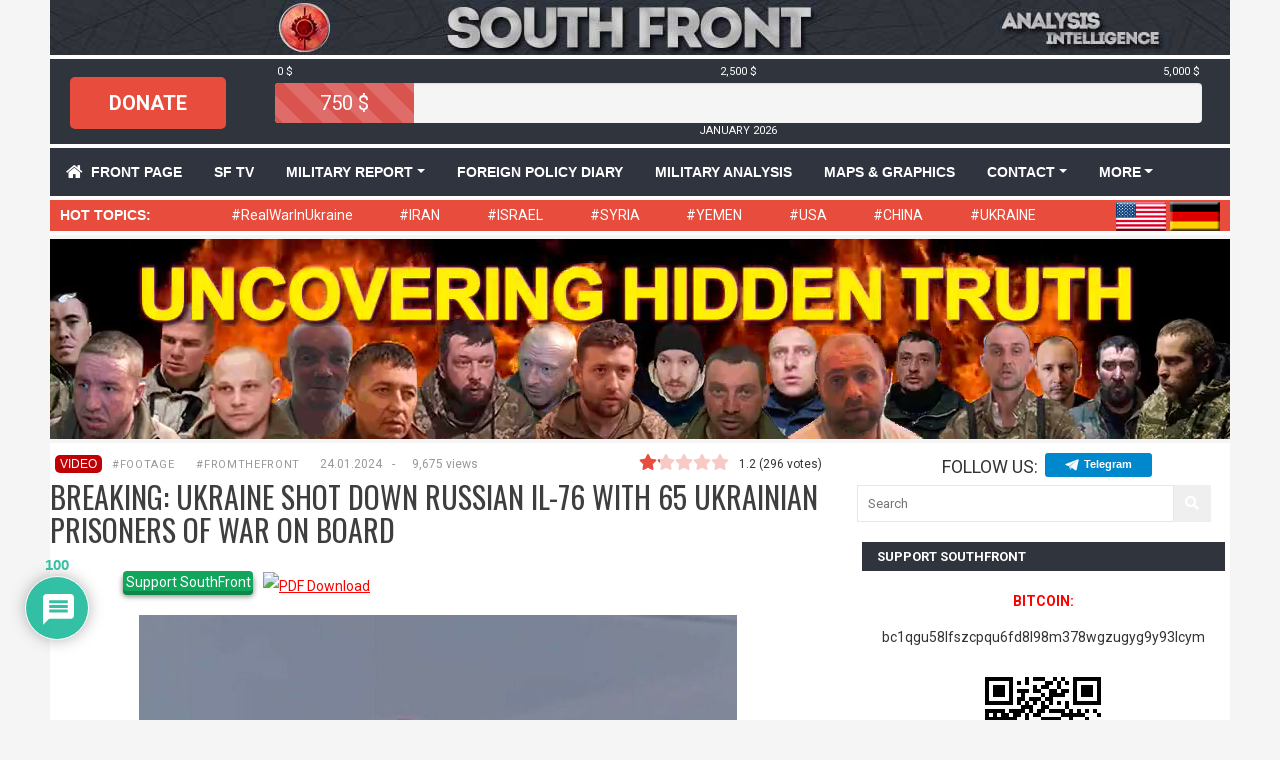

--- FILE ---
content_type: text/html; charset=UTF-8
request_url: https://southfront.press/breaking-ukraine-shot-down-russian-il-76-with-65-ukrainian-prisoners-of-war-on-board/
body_size: 27602
content:
<!doctype html>
<html lang="en">
<head>
    <meta charset="utf-8">
    <meta name="viewport" content="width=device-width, initial-scale=1, shrink-to-fit=no">


    <link rel="preconnect" href="https://s5.cdnstatic.space">
    <link rel="preconnect" href="https://s1.cdnstatic.space">

    <title>BREAKING: Ukraine Shot Down Russian Il-76 With 65 Ukrainian Prisoners Of War On BoardSouth Front    </title>
    <link rel="profile" href="http://gmpg.org/xfn/11" />
    <link rel="pingback" href="https://southfront.press/xmlrpc.php" />

    <link href="https://s5.cdnstatic.space/wp-content/themes/wt_tera/bootstrap/css/bootstrap.min.css" rel="stylesheet">

    <link rel="stylesheet" href="https://s5.cdnstatic.space/wp-content/themes/wt_tera/js/video/main.css" />

    
    <script type='text/javascript' src='https://platform-api.sharethis.com/js/sharethis.js#property=5f633165edaeb70012ee78e4&product=inline-share-buttons' async='async'></script>

    
	<meta name='robots' content='index, follow, max-image-preview:large, max-snippet:-1, max-video-preview:-1' />
	<style>img:is([sizes="auto" i], [sizes^="auto," i]) { contain-intrinsic-size: 3000px 1500px }</style>
	
	<!-- This site is optimized with the Yoast SEO plugin v25.8 - https://yoast.com/wordpress/plugins/seo/ -->
	<link rel="canonical" href="https://southfront.press/breaking-ukraine-shot-down-russian-il-76-with-65-ukrainian-prisoners-of-war-on-board/" />
	<meta property="og:locale" content="en_GB" />
	<meta property="og:type" content="article" />
	<meta property="og:title" content="BREAKING: Ukraine Shot Down Russian Il-76 With 65 Ukrainian Prisoners Of War On Board" />
	<meta property="og:description" content="On January 24, Russian Il-76 large military cargo aircraft crashed in the Belgorod region. The pilot managed to take the..." />
	<meta property="og:url" content="https://southfront.press/breaking-ukraine-shot-down-russian-il-76-with-65-ukrainian-prisoners-of-war-on-board/" />
	<meta property="og:site_name" content="South Front" />
	<meta property="article:publisher" content="https://www.facebook.com/SouthFrontEnTwo" />
	<meta property="article:published_time" content="2024-01-24T10:37:50+00:00" />
	<meta property="article:modified_time" content="2024-01-24T10:42:50+00:00" />
	<meta property="og:image" content="https://s5.cdnstatic.space/wp-content/uploads/2024/01/il-76-1.jpg" />
	<meta property="og:image:width" content="1200" />
	<meta property="og:image:height" content="672" />
	<meta property="og:image:type" content="image/jpeg" />
	<meta name="author" content="Anonymous103" />
	<meta name="twitter:card" content="summary_large_image" />
	<meta name="twitter:creator" content="@southfronteng" />
	<meta name="twitter:site" content="@southfronteng" />
	<meta name="twitter:label1" content="Written by" />
	<meta name="twitter:data1" content="Anonymous103" />
	<meta name="twitter:label2" content="Estimated reading time" />
	<meta name="twitter:data2" content="4 minutes" />
	<script type="application/ld+json" class="yoast-schema-graph">{"@context":"https://schema.org","@graph":[{"@type":"WebPage","@id":"https://southfront.press/breaking-ukraine-shot-down-russian-il-76-with-65-ukrainian-prisoners-of-war-on-board/","url":"https://southfront.press/breaking-ukraine-shot-down-russian-il-76-with-65-ukrainian-prisoners-of-war-on-board/","name":"BREAKING: Ukraine Shot Down Russian Il-76 With 65 Ukrainian Prisoners Of War On Board","isPartOf":{"@id":"https://www.southfront.press/#website"},"primaryImageOfPage":{"@id":"https://southfront.press/breaking-ukraine-shot-down-russian-il-76-with-65-ukrainian-prisoners-of-war-on-board/#primaryimage"},"image":{"@id":"https://southfront.press/breaking-ukraine-shot-down-russian-il-76-with-65-ukrainian-prisoners-of-war-on-board/#primaryimage"},"thumbnailUrl":"https://s5.cdnstatic.space/wp-content/uploads/2024/01/il-76-1.jpg","datePublished":"2024-01-24T10:37:50+00:00","dateModified":"2024-01-24T10:42:50+00:00","author":{"@id":"https://www.southfront.press/#/schema/person/d01355e367de559fad9644bb0ea5ba24"},"breadcrumb":{"@id":"https://southfront.press/breaking-ukraine-shot-down-russian-il-76-with-65-ukrainian-prisoners-of-war-on-board/#breadcrumb"},"inLanguage":"en-GB","potentialAction":[{"@type":"ReadAction","target":["https://southfront.press/breaking-ukraine-shot-down-russian-il-76-with-65-ukrainian-prisoners-of-war-on-board/"]}]},{"@type":"ImageObject","inLanguage":"en-GB","@id":"https://southfront.press/breaking-ukraine-shot-down-russian-il-76-with-65-ukrainian-prisoners-of-war-on-board/#primaryimage","url":"https://s5.cdnstatic.space/wp-content/uploads/2024/01/il-76-1.jpg","contentUrl":"https://s5.cdnstatic.space/wp-content/uploads/2024/01/il-76-1.jpg","width":1200,"height":672},{"@type":"BreadcrumbList","@id":"https://southfront.press/breaking-ukraine-shot-down-russian-il-76-with-65-ukrainian-prisoners-of-war-on-board/#breadcrumb","itemListElement":[{"@type":"ListItem","position":1,"name":"Home","item":"https://southfront.press/"},{"@type":"ListItem","position":2,"name":"BREAKING: Ukraine Shot Down Russian Il-76 With 65 Ukrainian Prisoners Of War On Board"}]},{"@type":"WebSite","@id":"https://www.southfront.press/#website","url":"https://www.southfront.press/","name":"South Front","description":"Analysis &amp; Intelligence","potentialAction":[{"@type":"SearchAction","target":{"@type":"EntryPoint","urlTemplate":"https://www.southfront.press/?s={search_term_string}"},"query-input":{"@type":"PropertyValueSpecification","valueRequired":true,"valueName":"search_term_string"}}],"inLanguage":"en-GB"},{"@type":"Person","@id":"https://www.southfront.press/#/schema/person/d01355e367de559fad9644bb0ea5ba24","name":"Anonymous103","image":{"@type":"ImageObject","inLanguage":"en-GB","@id":"https://www.southfront.press/#/schema/person/image/","url":"https://secure.gravatar.com/avatar/e8c492802d0b19d66e11b915bfeb7201b93003fa57a8d92cfca11d73f033fa55?s=96&d=mm&r=g","contentUrl":"https://secure.gravatar.com/avatar/e8c492802d0b19d66e11b915bfeb7201b93003fa57a8d92cfca11d73f033fa55?s=96&d=mm&r=g","caption":"Anonymous103"},"url":"https://southfront.press/author/l_555ggg#eifxqaxu4.disabled/"}]}</script>
	<!-- / Yoast SEO plugin. -->


<link rel='dns-prefetch' href='//s5.cdnstatic.space' />
<link rel="alternate" type="application/rss+xml" title="South Front &raquo; Feed" href="https://southfront.press/feed/" />
<link rel="alternate" type="application/rss+xml" title="South Front &raquo; Comments Feed" href="https://southfront.press/comments/feed/" />
<link rel="alternate" type="application/rss+xml" title="South Front &raquo; BREAKING: Ukraine Shot Down Russian Il-76 With 65 Ukrainian Prisoners Of War On Board Comments Feed" href="https://southfront.press/breaking-ukraine-shot-down-russian-il-76-with-65-ukrainian-prisoners-of-war-on-board/feed/" />
<link rel='stylesheet' id='wp-block-library-css' href='https://s5.cdnstatic.space/wp-includes/css/dist/block-library/style.min.css?ver=6.8.3' type='text/css' media='all' />
<style id='classic-theme-styles-inline-css' type='text/css'>
/*! This file is auto-generated */
.wp-block-button__link{color:#fff;background-color:#32373c;border-radius:9999px;box-shadow:none;text-decoration:none;padding:calc(.667em + 2px) calc(1.333em + 2px);font-size:1.125em}.wp-block-file__button{background:#32373c;color:#fff;text-decoration:none}
</style>
<style id='elasticpress-related-posts-style-inline-css' type='text/css'>
.editor-styles-wrapper .wp-block-elasticpress-related-posts ul,.wp-block-elasticpress-related-posts ul{list-style-type:none;padding:0}.editor-styles-wrapper .wp-block-elasticpress-related-posts ul li a>div{display:inline}

</style>
<style id='global-styles-inline-css' type='text/css'>
:root{--wp--preset--aspect-ratio--square: 1;--wp--preset--aspect-ratio--4-3: 4/3;--wp--preset--aspect-ratio--3-4: 3/4;--wp--preset--aspect-ratio--3-2: 3/2;--wp--preset--aspect-ratio--2-3: 2/3;--wp--preset--aspect-ratio--16-9: 16/9;--wp--preset--aspect-ratio--9-16: 9/16;--wp--preset--color--black: #000000;--wp--preset--color--cyan-bluish-gray: #abb8c3;--wp--preset--color--white: #ffffff;--wp--preset--color--pale-pink: #f78da7;--wp--preset--color--vivid-red: #cf2e2e;--wp--preset--color--luminous-vivid-orange: #ff6900;--wp--preset--color--luminous-vivid-amber: #fcb900;--wp--preset--color--light-green-cyan: #7bdcb5;--wp--preset--color--vivid-green-cyan: #00d084;--wp--preset--color--pale-cyan-blue: #8ed1fc;--wp--preset--color--vivid-cyan-blue: #0693e3;--wp--preset--color--vivid-purple: #9b51e0;--wp--preset--gradient--vivid-cyan-blue-to-vivid-purple: linear-gradient(135deg,rgba(6,147,227,1) 0%,rgb(155,81,224) 100%);--wp--preset--gradient--light-green-cyan-to-vivid-green-cyan: linear-gradient(135deg,rgb(122,220,180) 0%,rgb(0,208,130) 100%);--wp--preset--gradient--luminous-vivid-amber-to-luminous-vivid-orange: linear-gradient(135deg,rgba(252,185,0,1) 0%,rgba(255,105,0,1) 100%);--wp--preset--gradient--luminous-vivid-orange-to-vivid-red: linear-gradient(135deg,rgba(255,105,0,1) 0%,rgb(207,46,46) 100%);--wp--preset--gradient--very-light-gray-to-cyan-bluish-gray: linear-gradient(135deg,rgb(238,238,238) 0%,rgb(169,184,195) 100%);--wp--preset--gradient--cool-to-warm-spectrum: linear-gradient(135deg,rgb(74,234,220) 0%,rgb(151,120,209) 20%,rgb(207,42,186) 40%,rgb(238,44,130) 60%,rgb(251,105,98) 80%,rgb(254,248,76) 100%);--wp--preset--gradient--blush-light-purple: linear-gradient(135deg,rgb(255,206,236) 0%,rgb(152,150,240) 100%);--wp--preset--gradient--blush-bordeaux: linear-gradient(135deg,rgb(254,205,165) 0%,rgb(254,45,45) 50%,rgb(107,0,62) 100%);--wp--preset--gradient--luminous-dusk: linear-gradient(135deg,rgb(255,203,112) 0%,rgb(199,81,192) 50%,rgb(65,88,208) 100%);--wp--preset--gradient--pale-ocean: linear-gradient(135deg,rgb(255,245,203) 0%,rgb(182,227,212) 50%,rgb(51,167,181) 100%);--wp--preset--gradient--electric-grass: linear-gradient(135deg,rgb(202,248,128) 0%,rgb(113,206,126) 100%);--wp--preset--gradient--midnight: linear-gradient(135deg,rgb(2,3,129) 0%,rgb(40,116,252) 100%);--wp--preset--font-size--small: 13px;--wp--preset--font-size--medium: 20px;--wp--preset--font-size--large: 36px;--wp--preset--font-size--x-large: 42px;--wp--preset--spacing--20: 0.44rem;--wp--preset--spacing--30: 0.67rem;--wp--preset--spacing--40: 1rem;--wp--preset--spacing--50: 1.5rem;--wp--preset--spacing--60: 2.25rem;--wp--preset--spacing--70: 3.38rem;--wp--preset--spacing--80: 5.06rem;--wp--preset--shadow--natural: 6px 6px 9px rgba(0, 0, 0, 0.2);--wp--preset--shadow--deep: 12px 12px 50px rgba(0, 0, 0, 0.4);--wp--preset--shadow--sharp: 6px 6px 0px rgba(0, 0, 0, 0.2);--wp--preset--shadow--outlined: 6px 6px 0px -3px rgba(255, 255, 255, 1), 6px 6px rgba(0, 0, 0, 1);--wp--preset--shadow--crisp: 6px 6px 0px rgba(0, 0, 0, 1);}:where(.is-layout-flex){gap: 0.5em;}:where(.is-layout-grid){gap: 0.5em;}body .is-layout-flex{display: flex;}.is-layout-flex{flex-wrap: wrap;align-items: center;}.is-layout-flex > :is(*, div){margin: 0;}body .is-layout-grid{display: grid;}.is-layout-grid > :is(*, div){margin: 0;}:where(.wp-block-columns.is-layout-flex){gap: 2em;}:where(.wp-block-columns.is-layout-grid){gap: 2em;}:where(.wp-block-post-template.is-layout-flex){gap: 1.25em;}:where(.wp-block-post-template.is-layout-grid){gap: 1.25em;}.has-black-color{color: var(--wp--preset--color--black) !important;}.has-cyan-bluish-gray-color{color: var(--wp--preset--color--cyan-bluish-gray) !important;}.has-white-color{color: var(--wp--preset--color--white) !important;}.has-pale-pink-color{color: var(--wp--preset--color--pale-pink) !important;}.has-vivid-red-color{color: var(--wp--preset--color--vivid-red) !important;}.has-luminous-vivid-orange-color{color: var(--wp--preset--color--luminous-vivid-orange) !important;}.has-luminous-vivid-amber-color{color: var(--wp--preset--color--luminous-vivid-amber) !important;}.has-light-green-cyan-color{color: var(--wp--preset--color--light-green-cyan) !important;}.has-vivid-green-cyan-color{color: var(--wp--preset--color--vivid-green-cyan) !important;}.has-pale-cyan-blue-color{color: var(--wp--preset--color--pale-cyan-blue) !important;}.has-vivid-cyan-blue-color{color: var(--wp--preset--color--vivid-cyan-blue) !important;}.has-vivid-purple-color{color: var(--wp--preset--color--vivid-purple) !important;}.has-black-background-color{background-color: var(--wp--preset--color--black) !important;}.has-cyan-bluish-gray-background-color{background-color: var(--wp--preset--color--cyan-bluish-gray) !important;}.has-white-background-color{background-color: var(--wp--preset--color--white) !important;}.has-pale-pink-background-color{background-color: var(--wp--preset--color--pale-pink) !important;}.has-vivid-red-background-color{background-color: var(--wp--preset--color--vivid-red) !important;}.has-luminous-vivid-orange-background-color{background-color: var(--wp--preset--color--luminous-vivid-orange) !important;}.has-luminous-vivid-amber-background-color{background-color: var(--wp--preset--color--luminous-vivid-amber) !important;}.has-light-green-cyan-background-color{background-color: var(--wp--preset--color--light-green-cyan) !important;}.has-vivid-green-cyan-background-color{background-color: var(--wp--preset--color--vivid-green-cyan) !important;}.has-pale-cyan-blue-background-color{background-color: var(--wp--preset--color--pale-cyan-blue) !important;}.has-vivid-cyan-blue-background-color{background-color: var(--wp--preset--color--vivid-cyan-blue) !important;}.has-vivid-purple-background-color{background-color: var(--wp--preset--color--vivid-purple) !important;}.has-black-border-color{border-color: var(--wp--preset--color--black) !important;}.has-cyan-bluish-gray-border-color{border-color: var(--wp--preset--color--cyan-bluish-gray) !important;}.has-white-border-color{border-color: var(--wp--preset--color--white) !important;}.has-pale-pink-border-color{border-color: var(--wp--preset--color--pale-pink) !important;}.has-vivid-red-border-color{border-color: var(--wp--preset--color--vivid-red) !important;}.has-luminous-vivid-orange-border-color{border-color: var(--wp--preset--color--luminous-vivid-orange) !important;}.has-luminous-vivid-amber-border-color{border-color: var(--wp--preset--color--luminous-vivid-amber) !important;}.has-light-green-cyan-border-color{border-color: var(--wp--preset--color--light-green-cyan) !important;}.has-vivid-green-cyan-border-color{border-color: var(--wp--preset--color--vivid-green-cyan) !important;}.has-pale-cyan-blue-border-color{border-color: var(--wp--preset--color--pale-cyan-blue) !important;}.has-vivid-cyan-blue-border-color{border-color: var(--wp--preset--color--vivid-cyan-blue) !important;}.has-vivid-purple-border-color{border-color: var(--wp--preset--color--vivid-purple) !important;}.has-vivid-cyan-blue-to-vivid-purple-gradient-background{background: var(--wp--preset--gradient--vivid-cyan-blue-to-vivid-purple) !important;}.has-light-green-cyan-to-vivid-green-cyan-gradient-background{background: var(--wp--preset--gradient--light-green-cyan-to-vivid-green-cyan) !important;}.has-luminous-vivid-amber-to-luminous-vivid-orange-gradient-background{background: var(--wp--preset--gradient--luminous-vivid-amber-to-luminous-vivid-orange) !important;}.has-luminous-vivid-orange-to-vivid-red-gradient-background{background: var(--wp--preset--gradient--luminous-vivid-orange-to-vivid-red) !important;}.has-very-light-gray-to-cyan-bluish-gray-gradient-background{background: var(--wp--preset--gradient--very-light-gray-to-cyan-bluish-gray) !important;}.has-cool-to-warm-spectrum-gradient-background{background: var(--wp--preset--gradient--cool-to-warm-spectrum) !important;}.has-blush-light-purple-gradient-background{background: var(--wp--preset--gradient--blush-light-purple) !important;}.has-blush-bordeaux-gradient-background{background: var(--wp--preset--gradient--blush-bordeaux) !important;}.has-luminous-dusk-gradient-background{background: var(--wp--preset--gradient--luminous-dusk) !important;}.has-pale-ocean-gradient-background{background: var(--wp--preset--gradient--pale-ocean) !important;}.has-electric-grass-gradient-background{background: var(--wp--preset--gradient--electric-grass) !important;}.has-midnight-gradient-background{background: var(--wp--preset--gradient--midnight) !important;}.has-small-font-size{font-size: var(--wp--preset--font-size--small) !important;}.has-medium-font-size{font-size: var(--wp--preset--font-size--medium) !important;}.has-large-font-size{font-size: var(--wp--preset--font-size--large) !important;}.has-x-large-font-size{font-size: var(--wp--preset--font-size--x-large) !important;}
:where(.wp-block-post-template.is-layout-flex){gap: 1.25em;}:where(.wp-block-post-template.is-layout-grid){gap: 1.25em;}
:where(.wp-block-columns.is-layout-flex){gap: 2em;}:where(.wp-block-columns.is-layout-grid){gap: 2em;}
:root :where(.wp-block-pullquote){font-size: 1.5em;line-height: 1.6;}
</style>
<link rel='stylesheet' id='st-widget-css' href='https://s5.cdnstatic.space/wp-content/plugins/share-this/css/style.css?ver=6.8.3' type='text/css' media='all' />
<link rel='stylesheet' id='wp-polls-css' href='https://s5.cdnstatic.space/wp-content/plugins/wp-polls/polls-css.css?ver=2.77.3' type='text/css' media='all' />
<style id='wp-polls-inline-css' type='text/css'>
.wp-polls .pollbar {
	margin: 1px;
	font-size: 6px;
	line-height: 8px;
	height: 8px;
	background: #d8e1eb;
	border: 1px solid #c8c8c8;
}

</style>
<link rel='stylesheet' id='wt-style-css' href='https://s5.cdnstatic.space/wp-content/themes/wt_tera/style.css?ver=6.8.3' type='text/css' media='all' />
<link rel='stylesheet' id='wt-font-awesome-css' href='https://s5.cdnstatic.space/wp-content/themes/wt_tera/css/font-awesome/css/font-awesome.min.css?ver=6.8.3' type='text/css' media='all' />
<link rel='stylesheet' id='wt-fancybox-css' href='https://s5.cdnstatic.space/wp-content/themes/wt_tera/js/fancybox/jquery.fancybox-1.3.4.css?ver=6.8.3' type='text/css' media='all' />
<link rel='stylesheet' id='elasticpress-facets-css' href='https://s5.cdnstatic.space/wp-content/plugins/elasticpress/dist/css/facets-styles.css?ver=5797fb4036fc4007a87a' type='text/css' media='all' />
<link rel='stylesheet' id='wpdiscuz-frontend-css-css' href='https://s5.cdnstatic.space/wp-content/plugins/wpdiscuz/themes/default/style.css?ver=7.6.33' type='text/css' media='all' />
<style id='wpdiscuz-frontend-css-inline-css' type='text/css'>
 #wpdcom .wpd-blog-administrator .wpd-comment-label{color:#ffffff;background-color:#00B38F;border:none}#wpdcom .wpd-blog-administrator .wpd-comment-author, #wpdcom .wpd-blog-administrator .wpd-comment-author a{color:#00B38F}#wpdcom.wpd-layout-1 .wpd-comment .wpd-blog-administrator .wpd-avatar img{border-color:#00B38F}#wpdcom.wpd-layout-2 .wpd-comment.wpd-reply .wpd-comment-wrap.wpd-blog-administrator{border-left:3px solid #00B38F}#wpdcom.wpd-layout-2 .wpd-comment .wpd-blog-administrator .wpd-avatar img{border-bottom-color:#00B38F}#wpdcom.wpd-layout-3 .wpd-blog-administrator .wpd-comment-subheader{border-top:1px dashed #00B38F}#wpdcom.wpd-layout-3 .wpd-reply .wpd-blog-administrator .wpd-comment-right{border-left:1px solid #00B38F}#wpdcom .wpd-blog-editor .wpd-comment-label{color:#ffffff;background-color:#00B38F;border:none}#wpdcom .wpd-blog-editor .wpd-comment-author, #wpdcom .wpd-blog-editor .wpd-comment-author a{color:#00B38F}#wpdcom.wpd-layout-1 .wpd-comment .wpd-blog-editor .wpd-avatar img{border-color:#00B38F}#wpdcom.wpd-layout-2 .wpd-comment.wpd-reply .wpd-comment-wrap.wpd-blog-editor{border-left:3px solid #00B38F}#wpdcom.wpd-layout-2 .wpd-comment .wpd-blog-editor .wpd-avatar img{border-bottom-color:#00B38F}#wpdcom.wpd-layout-3 .wpd-blog-editor .wpd-comment-subheader{border-top:1px dashed #00B38F}#wpdcom.wpd-layout-3 .wpd-reply .wpd-blog-editor .wpd-comment-right{border-left:1px solid #00B38F}#wpdcom .wpd-blog-author .wpd-comment-label{color:#ffffff;background-color:#00B38F;border:none}#wpdcom .wpd-blog-author .wpd-comment-author, #wpdcom .wpd-blog-author .wpd-comment-author a{color:#00B38F}#wpdcom.wpd-layout-1 .wpd-comment .wpd-blog-author .wpd-avatar img{border-color:#00B38F}#wpdcom.wpd-layout-2 .wpd-comment .wpd-blog-author .wpd-avatar img{border-bottom-color:#00B38F}#wpdcom.wpd-layout-3 .wpd-blog-author .wpd-comment-subheader{border-top:1px dashed #00B38F}#wpdcom.wpd-layout-3 .wpd-reply .wpd-blog-author .wpd-comment-right{border-left:1px solid #00B38F}#wpdcom .wpd-blog-contributor .wpd-comment-label{color:#ffffff;background-color:#00B38F;border:none}#wpdcom .wpd-blog-contributor .wpd-comment-author, #wpdcom .wpd-blog-contributor .wpd-comment-author a{color:#00B38F}#wpdcom.wpd-layout-1 .wpd-comment .wpd-blog-contributor .wpd-avatar img{border-color:#00B38F}#wpdcom.wpd-layout-2 .wpd-comment .wpd-blog-contributor .wpd-avatar img{border-bottom-color:#00B38F}#wpdcom.wpd-layout-3 .wpd-blog-contributor .wpd-comment-subheader{border-top:1px dashed #00B38F}#wpdcom.wpd-layout-3 .wpd-reply .wpd-blog-contributor .wpd-comment-right{border-left:1px solid #00B38F}#wpdcom .wpd-blog-subscriber .wpd-comment-label{color:#ffffff;background-color:#00B38F;border:none}#wpdcom .wpd-blog-subscriber .wpd-comment-author, #wpdcom .wpd-blog-subscriber .wpd-comment-author a{color:#00B38F}#wpdcom.wpd-layout-2 .wpd-comment .wpd-blog-subscriber .wpd-avatar img{border-bottom-color:#00B38F}#wpdcom.wpd-layout-3 .wpd-blog-subscriber .wpd-comment-subheader{border-top:1px dashed #00B38F}#wpdcom .wpd-blog-editor_on_watch .wpd-comment-label{color:#ffffff;background-color:#00B38F;border:none}#wpdcom .wpd-blog-editor_on_watch .wpd-comment-author, #wpdcom .wpd-blog-editor_on_watch .wpd-comment-author a{color:#00B38F}#wpdcom.wpd-layout-1 .wpd-comment .wpd-blog-editor_on_watch .wpd-avatar img{border-color:#00B38F}#wpdcom.wpd-layout-2 .wpd-comment .wpd-blog-editor_on_watch .wpd-avatar img{border-bottom-color:#00B38F}#wpdcom.wpd-layout-3 .wpd-blog-editor_on_watch .wpd-comment-subheader{border-top:1px dashed #00B38F}#wpdcom.wpd-layout-3 .wpd-reply .wpd-blog-editor_on_watch .wpd-comment-right{border-left:1px solid #00B38F}#wpdcom .wpd-blog-editor_vid .wpd-comment-label{color:#ffffff;background-color:#00B38F;border:none}#wpdcom .wpd-blog-editor_vid .wpd-comment-author, #wpdcom .wpd-blog-editor_vid .wpd-comment-author a{color:#00B38F}#wpdcom.wpd-layout-1 .wpd-comment .wpd-blog-editor_vid .wpd-avatar img{border-color:#00B38F}#wpdcom.wpd-layout-2 .wpd-comment .wpd-blog-editor_vid .wpd-avatar img{border-bottom-color:#00B38F}#wpdcom.wpd-layout-3 .wpd-blog-editor_vid .wpd-comment-subheader{border-top:1px dashed #00B38F}#wpdcom.wpd-layout-3 .wpd-reply .wpd-blog-editor_vid .wpd-comment-right{border-left:1px solid #00B38F}#wpdcom .wpd-blog-moderator .wpd-comment-label{color:#ffffff;background-color:#00B38F;border:none}#wpdcom .wpd-blog-moderator .wpd-comment-author, #wpdcom .wpd-blog-moderator .wpd-comment-author a{color:#00B38F}#wpdcom.wpd-layout-1 .wpd-comment .wpd-blog-moderator .wpd-avatar img{border-color:#00B38F}#wpdcom.wpd-layout-2 .wpd-comment .wpd-blog-moderator .wpd-avatar img{border-bottom-color:#00B38F}#wpdcom.wpd-layout-3 .wpd-blog-moderator .wpd-comment-subheader{border-top:1px dashed #00B38F}#wpdcom.wpd-layout-3 .wpd-reply .wpd-blog-moderator .wpd-comment-right{border-left:1px solid #00B38F}#wpdcom .wpd-blog-wpseo_manager .wpd-comment-label{color:#ffffff;background-color:#00B38F;border:none}#wpdcom .wpd-blog-wpseo_manager .wpd-comment-author, #wpdcom .wpd-blog-wpseo_manager .wpd-comment-author a{color:#00B38F}#wpdcom.wpd-layout-1 .wpd-comment .wpd-blog-wpseo_manager .wpd-avatar img{border-color:#00B38F}#wpdcom.wpd-layout-2 .wpd-comment .wpd-blog-wpseo_manager .wpd-avatar img{border-bottom-color:#00B38F}#wpdcom.wpd-layout-3 .wpd-blog-wpseo_manager .wpd-comment-subheader{border-top:1px dashed #00B38F}#wpdcom.wpd-layout-3 .wpd-reply .wpd-blog-wpseo_manager .wpd-comment-right{border-left:1px solid #00B38F}#wpdcom .wpd-blog-wpseo_editor .wpd-comment-label{color:#ffffff;background-color:#00B38F;border:none}#wpdcom .wpd-blog-wpseo_editor .wpd-comment-author, #wpdcom .wpd-blog-wpseo_editor .wpd-comment-author a{color:#00B38F}#wpdcom.wpd-layout-1 .wpd-comment .wpd-blog-wpseo_editor .wpd-avatar img{border-color:#00B38F}#wpdcom.wpd-layout-2 .wpd-comment .wpd-blog-wpseo_editor .wpd-avatar img{border-bottom-color:#00B38F}#wpdcom.wpd-layout-3 .wpd-blog-wpseo_editor .wpd-comment-subheader{border-top:1px dashed #00B38F}#wpdcom.wpd-layout-3 .wpd-reply .wpd-blog-wpseo_editor .wpd-comment-right{border-left:1px solid #00B38F}#wpdcom .wpd-blog-post_author .wpd-comment-label{color:#ffffff;background-color:#00B38F;border:none}#wpdcom .wpd-blog-post_author .wpd-comment-author, #wpdcom .wpd-blog-post_author .wpd-comment-author a{color:#00B38F}#wpdcom .wpd-blog-post_author .wpd-avatar img{border-color:#00B38F}#wpdcom.wpd-layout-1 .wpd-comment .wpd-blog-post_author .wpd-avatar img{border-color:#00B38F}#wpdcom.wpd-layout-2 .wpd-comment.wpd-reply .wpd-comment-wrap.wpd-blog-post_author{border-left:3px solid #00B38F}#wpdcom.wpd-layout-2 .wpd-comment .wpd-blog-post_author .wpd-avatar img{border-bottom-color:#00B38F}#wpdcom.wpd-layout-3 .wpd-blog-post_author .wpd-comment-subheader{border-top:1px dashed #00B38F}#wpdcom.wpd-layout-3 .wpd-reply .wpd-blog-post_author .wpd-comment-right{border-left:1px solid #00B38F}#wpdcom .wpd-blog-guest .wpd-comment-label{color:#ffffff;background-color:#00B38F;border:none}#wpdcom .wpd-blog-guest .wpd-comment-author, #wpdcom .wpd-blog-guest .wpd-comment-author a{color:#00B38F}#wpdcom.wpd-layout-3 .wpd-blog-guest .wpd-comment-subheader{border-top:1px dashed #00B38F}#comments, #respond, .comments-area, #wpdcom{}#wpdcom .ql-editor > *{color:#777777}#wpdcom .ql-editor::before{}#wpdcom .ql-toolbar{border:1px solid #DDDDDD;border-top:none}#wpdcom .ql-container{border:1px solid #DDDDDD;border-bottom:none}#wpdcom .wpd-form-row .wpdiscuz-item input[type="text"], #wpdcom .wpd-form-row .wpdiscuz-item input[type="email"], #wpdcom .wpd-form-row .wpdiscuz-item input[type="url"], #wpdcom .wpd-form-row .wpdiscuz-item input[type="color"], #wpdcom .wpd-form-row .wpdiscuz-item input[type="date"], #wpdcom .wpd-form-row .wpdiscuz-item input[type="datetime"], #wpdcom .wpd-form-row .wpdiscuz-item input[type="datetime-local"], #wpdcom .wpd-form-row .wpdiscuz-item input[type="month"], #wpdcom .wpd-form-row .wpdiscuz-item input[type="number"], #wpdcom .wpd-form-row .wpdiscuz-item input[type="time"], #wpdcom textarea, #wpdcom select{border:1px solid #DDDDDD;color:#777777}#wpdcom .wpd-form-row .wpdiscuz-item textarea{border:1px solid #DDDDDD}#wpdcom input::placeholder, #wpdcom textarea::placeholder, #wpdcom input::-moz-placeholder, #wpdcom textarea::-webkit-input-placeholder{}#wpdcom .wpd-comment-text{color:#777777}#wpdcom .wpd-thread-head .wpd-thread-info{border-bottom:2px solid #00B38F}#wpdcom .wpd-thread-head .wpd-thread-info.wpd-reviews-tab svg{fill:#00B38F}#wpdcom .wpd-thread-head .wpdiscuz-user-settings{border-bottom:2px solid #00B38F}#wpdcom .wpd-thread-head .wpdiscuz-user-settings:hover{color:#00B38F}#wpdcom .wpd-comment .wpd-follow-link:hover{color:#00B38F}#wpdcom .wpd-comment-status .wpd-sticky{color:#00B38F}#wpdcom .wpd-thread-filter .wpdf-active{color:#00B38F;border-bottom-color:#00B38F}#wpdcom .wpd-comment-info-bar{border:1px dashed #33c3a6;background:#e6f8f4}#wpdcom .wpd-comment-info-bar .wpd-current-view i{color:#00B38F}#wpdcom .wpd-filter-view-all:hover{background:#00B38F}#wpdcom .wpdiscuz-item .wpdiscuz-rating > label{color:#DDDDDD}#wpdcom .wpdiscuz-item .wpdiscuz-rating:not(:checked) > label:hover, .wpdiscuz-rating:not(:checked) > label:hover ~ label{}#wpdcom .wpdiscuz-item .wpdiscuz-rating > input ~ label:hover, #wpdcom .wpdiscuz-item .wpdiscuz-rating > input:not(:checked) ~ label:hover ~ label, #wpdcom .wpdiscuz-item .wpdiscuz-rating > input:not(:checked) ~ label:hover ~ label{color:#FFED85}#wpdcom .wpdiscuz-item .wpdiscuz-rating > input:checked ~ label:hover, #wpdcom .wpdiscuz-item .wpdiscuz-rating > input:checked ~ label:hover, #wpdcom .wpdiscuz-item .wpdiscuz-rating > label:hover ~ input:checked ~ label, #wpdcom .wpdiscuz-item .wpdiscuz-rating > input:checked + label:hover ~ label, #wpdcom .wpdiscuz-item .wpdiscuz-rating > input:checked ~ label:hover ~ label, .wpd-custom-field .wcf-active-star, #wpdcom .wpdiscuz-item .wpdiscuz-rating > input:checked ~ label{color:#FFD700}#wpd-post-rating .wpd-rating-wrap .wpd-rating-stars svg .wpd-star{fill:#DDDDDD}#wpd-post-rating .wpd-rating-wrap .wpd-rating-stars svg .wpd-active{fill:#FFD700}#wpd-post-rating .wpd-rating-wrap .wpd-rate-starts svg .wpd-star{fill:#DDDDDD}#wpd-post-rating .wpd-rating-wrap .wpd-rate-starts:hover svg .wpd-star{fill:#FFED85}#wpd-post-rating.wpd-not-rated .wpd-rating-wrap .wpd-rate-starts svg:hover ~ svg .wpd-star{fill:#DDDDDD}.wpdiscuz-post-rating-wrap .wpd-rating .wpd-rating-wrap .wpd-rating-stars svg .wpd-star{fill:#DDDDDD}.wpdiscuz-post-rating-wrap .wpd-rating .wpd-rating-wrap .wpd-rating-stars svg .wpd-active{fill:#FFD700}#wpdcom .wpd-comment .wpd-follow-active{color:#ff7a00}#wpdcom .page-numbers{color:#555;border:#555 1px solid}#wpdcom span.current{background:#555}#wpdcom.wpd-layout-1 .wpd-new-loaded-comment > .wpd-comment-wrap > .wpd-comment-right{background:#FFFAD6}#wpdcom.wpd-layout-2 .wpd-new-loaded-comment.wpd-comment > .wpd-comment-wrap > .wpd-comment-right{background:#FFFAD6}#wpdcom.wpd-layout-2 .wpd-new-loaded-comment.wpd-comment.wpd-reply > .wpd-comment-wrap > .wpd-comment-right{background:transparent}#wpdcom.wpd-layout-2 .wpd-new-loaded-comment.wpd-comment.wpd-reply > .wpd-comment-wrap{background:#FFFAD6}#wpdcom.wpd-layout-3 .wpd-new-loaded-comment.wpd-comment > .wpd-comment-wrap > .wpd-comment-right{background:#FFFAD6}#wpdcom .wpd-follow:hover i, #wpdcom .wpd-unfollow:hover i, #wpdcom .wpd-comment .wpd-follow-active:hover i{color:#00B38F}#wpdcom .wpdiscuz-readmore{cursor:pointer;color:#00B38F}.wpd-custom-field .wcf-pasiv-star, #wpcomm .wpdiscuz-item .wpdiscuz-rating > label{color:#DDDDDD}.wpd-wrapper .wpd-list-item.wpd-active{border-top:3px solid #00B38F}#wpdcom.wpd-layout-2 .wpd-comment.wpd-reply.wpd-unapproved-comment .wpd-comment-wrap{border-left:3px solid #FFFAD6}#wpdcom.wpd-layout-3 .wpd-comment.wpd-reply.wpd-unapproved-comment .wpd-comment-right{border-left:1px solid #FFFAD6}#wpdcom .wpd-prim-button{background-color:#07B290;color:#FFFFFF}#wpdcom .wpd_label__check i.wpdicon-on{color:#07B290;border:1px solid #83d9c8}#wpd-bubble-wrapper #wpd-bubble-all-comments-count{color:#1DB99A}#wpd-bubble-wrapper > div{background-color:#1DB99A}#wpd-bubble-wrapper > #wpd-bubble #wpd-bubble-add-message{background-color:#1DB99A}#wpd-bubble-wrapper > #wpd-bubble #wpd-bubble-add-message::before{border-left-color:#1DB99A;border-right-color:#1DB99A}#wpd-bubble-wrapper.wpd-right-corner > #wpd-bubble #wpd-bubble-add-message::before{border-left-color:#1DB99A;border-right-color:#1DB99A}.wpd-inline-icon-wrapper path.wpd-inline-icon-first{fill:#1DB99A}.wpd-inline-icon-count{background-color:#1DB99A}.wpd-inline-icon-count::before{border-right-color:#1DB99A}.wpd-inline-form-wrapper::before{border-bottom-color:#1DB99A}.wpd-inline-form-question{background-color:#1DB99A}.wpd-inline-form{background-color:#1DB99A}.wpd-last-inline-comments-wrapper{border-color:#1DB99A}.wpd-last-inline-comments-wrapper::before{border-bottom-color:#1DB99A}.wpd-last-inline-comments-wrapper .wpd-view-all-inline-comments{background:#1DB99A}.wpd-last-inline-comments-wrapper .wpd-view-all-inline-comments:hover,.wpd-last-inline-comments-wrapper .wpd-view-all-inline-comments:active,.wpd-last-inline-comments-wrapper .wpd-view-all-inline-comments:focus{background-color:#1DB99A}#wpdcom .ql-snow .ql-tooltip[data-mode="link"]::before{content:"Enter link:"}#wpdcom .ql-snow .ql-tooltip.ql-editing a.ql-action::after{content:"Save"}.comments-area{width:auto}
</style>
<link rel='stylesheet' id='wpdiscuz-fa-css' href='https://s5.cdnstatic.space/wp-content/plugins/wpdiscuz/assets/third-party/font-awesome-5.13.0/css/fa.min.css?ver=7.6.33' type='text/css' media='all' />
<link rel='stylesheet' id='wpdiscuz-combo-css-css' href='https://s5.cdnstatic.space/wp-content/plugins/wpdiscuz/assets/css/wpdiscuz-combo-no_quill.min.css?ver=6.8.3' type='text/css' media='all' />
<script type="text/javascript" src="https://s5.cdnstatic.space/wp-includes/js/jquery/jquery.min.js?ver=3.7.1" id="jquery-core-js"></script>
<script type="text/javascript" src="https://s5.cdnstatic.space/wp-includes/js/jquery/jquery-migrate.min.js?ver=3.4.1" id="jquery-migrate-js"></script>
<link rel="EditURI" type="application/rsd+xml" title="RSD" href="https://southfront.press/xmlrpc.php?rsd" />
<link rel='shortlink' href='https://southfront.press/?p=198861' />
<link rel="alternate" title="oEmbed (JSON)" type="application/json+oembed" href="https://southfront.press/wp-json/oembed/1.0/embed?url=https%3A%2F%2Fsouthfront.press%2Fbreaking-ukraine-shot-down-russian-il-76-with-65-ukrainian-prisoners-of-war-on-board%2F" />
<link rel="alternate" title="oEmbed (XML)" type="text/xml+oembed" href="https://southfront.press/wp-json/oembed/1.0/embed?url=https%3A%2F%2Fsouthfront.press%2Fbreaking-ukraine-shot-down-russian-il-76-with-65-ukrainian-prisoners-of-war-on-board%2F&#038;format=xml" />
<script charset="utf-8" type="text/javascript">var switchTo5x=true;</script>
<script charset="utf-8" type="text/javascript" id="st_insights_js" src="https://ws.sharethis.com/button/buttons.js?publisher=wp.facfebc4-9430-4eb4-9c98-3ae6e942d005&amp;product=sharethis-wordpress"></script>
<script charset="utf-8" type="text/javascript">stLight.options({"publisher":"wp.facfebc4-9430-4eb4-9c98-3ae6e942d005"});var st_type="wordpress6.3";</script>
<script type="text/javascript"> var donate_popup_count = 9;</script><link rel="shortcut icon" href="https://s5.cdnstatic.space/wp-content/uploads/2020/11/SF16.png" />	
<link rel="apple-touch-icon" href="https://s5.cdnstatic.space/wp-content/uploads/2020/11/SF114.png" />	
  
<meta property="og:url" content="https://southfront.press/breaking-ukraine-shot-down-russian-il-76-with-65-ukrainian-prisoners-of-war-on-board/"/>  
<meta property="og:title" content="BREAKING: Ukraine Shot Down Russian Il-76 With 65 Ukrainian Prisoners Of War On Board" />  
<meta property="og:description" content="On January 24, Russian Il-76 large military cargo aircraft crashed in the Belgorod region. The pilot managed to take the..." />  
<meta property="og:type" content="article" />  
<meta property="og:image" content="https://s5.cdnstatic.space/wp-content/uploads/2024/01/il-76-1-150x150.jpg" />  
	      <meta name="onesignal" content="wordpress-plugin"/>
            <script>

      window.OneSignalDeferred = window.OneSignalDeferred || [];

      OneSignalDeferred.push(function(OneSignal) {
        var oneSignal_options = {};
        window._oneSignalInitOptions = oneSignal_options;

        oneSignal_options['serviceWorkerParam'] = { scope: '/' };
oneSignal_options['serviceWorkerPath'] = 'OneSignalSDKWorker.js.php';

        OneSignal.Notifications.setDefaultUrl("https://southfront.press");

        oneSignal_options['wordpress'] = true;
oneSignal_options['appId'] = '36ce6d73-fc81-4f31-a43c-242964ee7752';
oneSignal_options['allowLocalhostAsSecureOrigin'] = true;
oneSignal_options['welcomeNotification'] = { };
oneSignal_options['welcomeNotification']['title'] = "";
oneSignal_options['welcomeNotification']['message'] = "";
oneSignal_options['path'] = "https://s5.cdnstatic.space/wp-content/plugins/onesignal-free-web-push-notifications/sdk_files/";
oneSignal_options['safari_web_id'] = "web.onesignal.auto.1592f4e8-7629-48b3-b916-fa35b5011e11";
oneSignal_options['promptOptions'] = { };
oneSignal_options['notifyButton'] = { };
oneSignal_options['notifyButton']['enable'] = true;
oneSignal_options['notifyButton']['position'] = 'bottom-right';
oneSignal_options['notifyButton']['theme'] = 'default';
oneSignal_options['notifyButton']['size'] = 'medium';
oneSignal_options['notifyButton']['showCredit'] = true;
oneSignal_options['notifyButton']['text'] = {};
              OneSignal.init(window._oneSignalInitOptions);
              OneSignal.Slidedown.promptPush()      });

      function documentInitOneSignal() {
        var oneSignal_elements = document.getElementsByClassName("OneSignal-prompt");

        var oneSignalLinkClickHandler = function(event) { OneSignal.Notifications.requestPermission(); event.preventDefault(); };        for(var i = 0; i < oneSignal_elements.length; i++)
          oneSignal_elements[i].addEventListener('click', oneSignalLinkClickHandler, false);
      }

      if (document.readyState === 'complete') {
           documentInitOneSignal();
      }
      else {
           window.addEventListener("load", function(event){
               documentInitOneSignal();
          });
      }
    </script>
	        <script type="application/ld+json">{
		"@context": "http://schema.org",
		"@type": "NewsArticle",
		"headline": "BREAKING: Ukraine Shot Down Russian Il-76 With 65 Ukrainian Prisoners Of War On Board",
		"author": "SouthFront",
		"datePublished": "2024-01-24 10:37:50",
		"dateModified": "2024-01-24 10:42:50",
		"mainEntityOfPage": "true",
		"articleBody": "On January 24, Russian Il-76 large military cargo aircraft crashed in the Belgorod region. The pilot managed to take the falling Il-76 away from the houses in the village of Yablonovo, the board fell in a field.

The Russian Ministry of Defense fastly confirmed the incident, revealing that the aircraft was carrying dozens of Ukrainian prisoners of war, who should be exchanged on the Border.
The Russian MoD reported:

IL-76 crashed at about 11.00 Moscow time in the Belgorod region.

On board the fallen Il-76 were 65 captured servicemen of the Armed Forces of Ukraine, transported to the Belgorod region for exchange, 6 members of the aircraft crew and 3 escorts.

A VKS commission flew to the crash site of the Il-76 in the Belgorod region to establish the causes of the disaster.
&amp;nbsp;



&amp;nbsp;

The Russian MoD confirmed the preliminary reports by the media that the Il-76 was transferring Ukrainian POWs.

The exchange of 192 to 192 prisoners was supposed to take place today on the border of the Belgorod region. The exchange was delayed and sabotaged by the Ukrainian side for a long time. The last prisoner exchange between Russia and Ukraine also took place on the border of the Russian Belgorod region after a prolonged pause of several months due to the Kiev&#039;s refusal. LINK

There was the second IL-76 aircraft, which was carrying about 80 more prisoners of war. They aircraft immediately turned away to save lives of people on board.

The Ukrainian leadership was well aware of the upcoming exchange, and was informed about how and where the prisoners would be delivered.

 Russian officials stated that the Il-76 was shot down by three Patriot or IRIS-T missiles. Apparently, the launch was carried out from the Kharkiv region. Judging by the range, the attack was likely launched by the US-made Patriot.

Footage from the area shows a smoky trail in the sky, similar to the one left after the explosion of an anti-aircraft missile. The aircraft was completely torn apart:

&amp;nbsp;


&amp;nbsp;




Moreover, yesterday two IRIS-T air defense systems were destroyed in the Kharkiv region. This confirms that the Ukrainian military deployed more anti-aircraft missile systems to the border in recent time.

Immediately after the first reports claimed the incident in the Russian border regions, one of the largest Ukrainian media Ukrainska Pravda, claimed with the reference to General Staff of Ukraine, that the aircraft was shot down by the Ukrainian military. 

Immediately after it was revealed that the aircraft was transfering dozens of Ukrainian POWs, Ukrainian sources cited Kiev officials claiming that it was allegedly transferring S-300 missiles that are used for strikes in the Kharkiv region. The lie is revealed by the footage, which clearly shows that the aircraft did not explode in the air. If there were missiles on board, it would be destroyed before falling.

Kiev tried to win another fake victory, but its glory did not last long.

After the lies could not longer be believed, Ukrainska Pravda edited its article, claiming that the Il-76 was not shot down but crashed by itself.





It is too late, Ukraine has already claimed responsibility for killing dozens of its citizens to sabotage the prisoner exchange. All the preliminary evidence confirm another war crime of the Kiev regime against its own citizens! In its turn, Ukrainian propaganda again buried itself in lies! 

The last chance for Zelensky is too lie that this was a mistake of the Ukrainian air defense forces, but obviously, the attack was planned in advance.
MORE ON THE TOPIC:

 	Firt Prisoner Exchange Between Russia And Ukraine In Six Months
 	Dozens Of Ukrainian Servicemen Killed And Wounded In Recent Russian Strike In Mirnograd, DPR (18+)",
								"image": {
			"@type": "imageObject",
			"url": "https://s5.cdnstatic.space/wp-content/uploads/2024/01/il-76-1-490x230.jpg",
			"height": "490",
			"width": "230"
		},
	"publisher": {
		"@type": "Organization",
		"name": "SouthFront",
			"logo": {
				"@type": "imageObject",
				"url": "https://s5.cdnstatic.space/wp-content/themes/wt_tera/images/logo.png",
				"height": "49",
				"width": "49"
			}
	}
			, "aggregateRating":
    {"@type": "AggregateRating",
     "ratingValue": "1.1959459459459",
     "reviewCount": "296",
     "bestRating": "5",
     "worstRating": "1"
    }
    }</script>
	
</head>
<body>

<header class="main-header">
    <div class="row d-none d-md-block b-block">
        <div class="col logo">
			                <a href="https://southfront.press" title="South Front">
                    <img src="https://s5.cdnstatic.space/wp-content/uploads/2020/11/SF_web.jpg" alt="South Front"/>
                </a>
			        </div>
    </div>

	        <div class="row donation-progress d-none d-md-flex b-block">
            <div class="col-md-2 text-center">
                <a href="/donate/" class="btn">Donate</a>
            </div>
            <div class="col-md-10">
                <div class="row donation-header">
                    <div class="col text-left sum-0">
                        <span>0 $</span>
                    </div>
                    <div class="col text-center sum-1">
                        <span>2,500 $</span>
                    </div>
                    <div class="col text-right sum-2">
                        <span>5,000 $</span>
                    </div>
                </div><!--/.row -->


                <div class="row">
                    <div class="col progress-container">
                        <div class="progress progress-striped active" id="donation-bar" title=""
                             data-content="JANUARY 2026 750 $"
                             data-original-title="March 2018">
                            <div class="progress-bar progress-bar-striped bg-danger progress-bar-animated" role="progressbar"
                                 aria-valuenow="750"
                                 aria-valuemin="0"
                                 aria-valuemax="5000"
                                 style="width: 15%;">
                                <strong>750                                    $</strong>
                            </div><!--/.progress-bar -->
                        </div><!--/.progress -->
                    </div><!--/.col-md-8 -->
                </div><!--/.row -->

                <div class="row">
                    <div class="col dark pad label-text text-center">
						JANUARY 2026                    </div><!--/.col-md-8 -->
                </div><!--/.row -->


            </div>
        </div>
	
    <div class="row b-block mainmenu">
        <div class="col">

            <nav class="nav navbar nav-main navbar-expand-md navbar-dark bg-dark">
				<div class="row d-md-none">
					<div class="col-2 text-left">
                        <a href="https://southfront.press" title="South Front">
                            <img class="navbar-logo" src="https://s5.cdnstatic.space/wp-content/themes/wt_tera/images/logo.png">
                        </a>
                    </div>
					<div class="col-8 text-center">
                        <form method="get" id="searchform" action="/">
                            <input type="text" class="searchfield form-control" name="s" id="s" placeholder="Search">
                        </form>
                        <!-- input class="search form-control" -->
                    </div>
					<div class="col-2 text-right">
						<button class="navbar-toggler" type="button" data-toggle="collapse" data-target="#mainMenu" aria-controls="mainMenu" aria-expanded="false" aria-label="Toggle navigation">
							<i class="fa fa-bars" style="color:#FFF"></i>
						</button>
					</div>
				</div>
				<div id="mainMenu" class="collapse navbar-collapse justify-content-left"><ul id="menu-sf-menu" class="navbar-nav"><li itemscope="itemscope" itemtype="https://www.schema.org/SiteNavigationElement" class="nav-item"><a title="FRONT PAGE" href="https://southfront.press/" class="nav-link">FRONT PAGE</a></li>
<li itemscope="itemscope" itemtype="https://www.schema.org/SiteNavigationElement" class="nav-item"><a title="SF TV" href="https://southfront.press/category/southfront-tv/" class="nav-link">SF TV</a></li>
<li itemscope="itemscope" itemtype="https://www.schema.org/SiteNavigationElement" class="dropdown nav-item"><a title="Military Report" href="#" data-toggle="dropdown" aria-haspopup="true" aria-expanded="false" class="dropdown-toggle nav-link" id="menu-item-dropdown-3021">Military Report</a>
<ul class="dropdown-menu" aria-labelledby="menu-item-dropdown-3021" role="menu">
	<li itemscope="itemscope" itemtype="https://www.schema.org/SiteNavigationElement" class="nav-item"><a title="Syria-Iraq" href="https://southfront.press/category/all-articles/products/military-report/international-military-review/" class="dropdown-item">Syria-Iraq</a></li>
	<li itemscope="itemscope" itemtype="https://www.schema.org/SiteNavigationElement" class="nav-item"><a title="Yemen" href="https://southfront.press/category/all-articles/products/military-report/international-military-review-yemen/" class="dropdown-item">Yemen</a></li>
	<li itemscope="itemscope" itemtype="https://www.schema.org/SiteNavigationElement" class="nav-item"><a title="Ukraine" href="https://southfront.press/category/all-articles/products/military-report/ukraine-military-report/" class="dropdown-item">Ukraine</a></li>
	<li itemscope="itemscope" itemtype="https://www.schema.org/SiteNavigationElement" class="nav-item"><a title="Donbass" href="https://southfront.press/category/all-articles/products/military-report/international-military-review-donbass/" class="dropdown-item">Donbass</a></li>
	<li itemscope="itemscope" itemtype="https://www.schema.org/SiteNavigationElement" class="nav-item"><a title="Afghanistan" href="https://southfront.press/category/all-articles/products/military-report/international-military-review-afghanistan/" class="dropdown-item">Afghanistan</a></li>
</ul>
</li>
<li itemscope="itemscope" itemtype="https://www.schema.org/SiteNavigationElement" class="nav-item"><a title="FOREIGN POLICY DIARY" href="https://southfront.press/category/all-articles/products/foreign-policy-diary/" class="nav-link">FOREIGN POLICY DIARY</a></li>
<li itemscope="itemscope" itemtype="https://www.schema.org/SiteNavigationElement" class="nav-item"><a title="Military Analysis" href="https://southfront.press/category/all-articles/products/military-analysis/" class="nav-link">Military Analysis</a></li>
<li itemscope="itemscope" itemtype="https://www.schema.org/SiteNavigationElement" class="nav-item"><a title="MAPS &amp; GRAPHICS" href="https://southfront.press/category/all-articles/products/maps/" class="nav-link">MAPS &#038; GRAPHICS</a></li>
<li itemscope="itemscope" itemtype="https://www.schema.org/SiteNavigationElement" class="dropdown nav-item"><a title="Contact" href="#" data-toggle="dropdown" aria-haspopup="true" aria-expanded="false" class="dropdown-toggle nav-link" id="menu-item-dropdown-189">Contact</a>
<ul class="dropdown-menu" aria-labelledby="menu-item-dropdown-189" role="menu">
	<li itemscope="itemscope" itemtype="https://www.schema.org/SiteNavigationElement" class="nav-item"><a title="Contact us" href="https://southfront.press/contact/" class="dropdown-item">Contact us</a></li>
	<li itemscope="itemscope" itemtype="https://www.schema.org/SiteNavigationElement" class="nav-item"><a title="Submit your story" href="https://southfront.press/submit-your-story/" class="dropdown-item">Submit your story</a></li>
	<li itemscope="itemscope" itemtype="https://www.schema.org/SiteNavigationElement" class="nav-item"><a title="Become volunteer" href="https://southfront.press/volunteers/" class="dropdown-item">Become volunteer</a></li>
</ul>
</li>
<li itemscope="itemscope" itemtype="https://www.schema.org/SiteNavigationElement" class="dropdown nav-item"><a title="More" href="#" data-toggle="dropdown" aria-haspopup="true" aria-expanded="false" class="dropdown-toggle nav-link" id="menu-item-dropdown-518">More</a>
<ul class="dropdown-menu" aria-labelledby="menu-item-dropdown-518" role="menu">
	<li itemscope="itemscope" itemtype="https://www.schema.org/SiteNavigationElement" class="nav-item"><a title="Support SouthFront" href="https://southfront.press/donate/" class="dropdown-item">Support SouthFront</a></li>
	<li itemscope="itemscope" itemtype="https://www.schema.org/SiteNavigationElement" class="nav-item"><a title="About" href="https://southfront.press/about-southfront/" class="dropdown-item">About</a></li>
	<li itemscope="itemscope" itemtype="https://www.schema.org/SiteNavigationElement" class="nav-item"><a title="All articles" href="https://southfront.press/category/all-articles/" class="dropdown-item">All articles</a></li>
	<li itemscope="itemscope" itemtype="https://www.schema.org/SiteNavigationElement" class="nav-item"><a title="SF Announces" href="https://southfront.press/category/sf-announce/" class="dropdown-item">SF Announces</a></li>
	<li itemscope="itemscope" itemtype="https://www.schema.org/SiteNavigationElement" class="nav-item"><a title="Security Report" href="https://southfront.press/category/all-articles/products/security-report/" class="dropdown-item">Security Report</a></li>
	<li itemscope="itemscope" itemtype="https://www.schema.org/SiteNavigationElement" class="nav-item"><a title="Editor&#039;s choice" href="https://southfront.press/category/all-articles/editors-choice/" class="dropdown-item">Editor&#8217;s choice</a></li>
	<li itemscope="itemscope" itemtype="https://www.schema.org/SiteNavigationElement" class="nav-item"><a title="Military" href="https://southfront.press/category/all-articles/military/" class="dropdown-item">Military</a></li>
	<li itemscope="itemscope" itemtype="https://www.schema.org/SiteNavigationElement" class="nav-item"><a title="Politics" href="https://southfront.press/category/all-articles/politic/" class="dropdown-item">Politics</a></li>
	<li itemscope="itemscope" itemtype="https://www.schema.org/SiteNavigationElement" class="nav-item"><a title="Economy" href="https://southfront.press/category/all-articles/economy/" class="dropdown-item">Economy</a></li>
	<li itemscope="itemscope" itemtype="https://www.schema.org/SiteNavigationElement" class="nav-item"><a title="History" href="https://southfront.press/category/all-articles/history/" class="dropdown-item">History</a></li>
	<li itemscope="itemscope" itemtype="https://www.schema.org/SiteNavigationElement" class="nav-item"><a title="Media" href="https://southfront.press/category/all-articles/media/" class="dropdown-item">Media</a></li>
	<li itemscope="itemscope" itemtype="https://www.schema.org/SiteNavigationElement" class="nav-item"><a title="Security" href="https://southfront.press/category/security/" class="dropdown-item">Security</a></li>
	<li itemscope="itemscope" itemtype="https://www.schema.org/SiteNavigationElement" class="nav-item"><a title="Political Analysis" href="https://southfront.press/category/all-articles/products/political-analysis/" class="dropdown-item">Political Analysis</a></li>
	<li itemscope="itemscope" itemtype="https://www.schema.org/SiteNavigationElement" class="nav-item"><a title="User Agreement and Terms of Service" href="https://southfront.press/user-agreement/" class="dropdown-item">User Agreement and Terms of Service</a></li>
</ul>
</li>
</ul></div>            </nav>



        </div>
    </div>


	        <div class="row b-block d-none d-md-block hot">
            <div class="col">
                <ul class="nav nav-fill hot-top">
                    <li class="nav-item nav-title">Hot topics: </li>
					                    <li class="nav-item nav-l"><a href="https://southfront.press/category/realwarinukraine/">#RealWarInUkraine</a>
						                    <li class="nav-item nav-l"><a href="https://southfront.press/category/all-articles/world/middle-east/iran/">#IRAN</a>
						                    <li class="nav-item nav-l"><a href="https://southfront.press/category/all-articles/world/middle-east/israel/">#ISRAEL</a>
						                    <li class="nav-item nav-l"><a href="https://southfront.press/category/all-articles/world/middle-east/syria/">#SYRIA</a>
						                    <li class="nav-item nav-l"><a href="https://southfront.press/category/all-articles/world/middle-east/yemen/">#YEMEN</a>
						                    <li class="nav-item nav-l"><a href="https://southfront.press/category/all-articles/world/americas/usa/">#USA</a>
						                    <li class="nav-item nav-l"><a href="https://southfront.press/category/all-articles/world/asia/china/">#CHINA</a>
						                    <li class="nav-item nav-l"><a href="https://southfront.press/category/all-articles/world/europe/ukraine/">#UKRAINE</a>
						                    <li class="nav-item nav-flags">
                        <a href="https://southfront.press" target="_blank"><img src="https://s5.cdnstatic.space/wp-content/themes/wt_tera/images/AM.png" alt="America"></a>
                        <a href="https://de.southfront.press" target="_blank"><img src="https://s5.cdnstatic.space/wp-content/themes/wt_tera/images/DE.png" alt="Germany"></a>
                        <!-- a href="https://ru.southfront.press" target="_blank"><img src="https://s5.cdnstatic.space/wp-content/themes/wt_tera/images/RF.jpg" alt="Russia"></a -->
                    </li>
                </ul>
            </div>
        </div>
	
    <div class="row b-block d-sm-none sm-menu">
        <div class="col">
            <div class="row">
                <div class="col sm-menu-col"><a href="/category/all-articles/hot/" class="btn">HOT</a></div>
                <div class="col sm-menu-col"><a href="/category/all-articles/editors-choice/" class="btn">EDITOR'S CHOICE</a></div>
            </div>
            <div class="row">
                <div class="col sm-menu-col"><a href="/category/all-articles/products/suggested-analyses/" class="btn">Suggested Analyses</a></div>
            </div>
        </div>
    </div>


        
            <div id="top-banner">
                <div id="top-banner-1" style="width: 100%">
                    <a href="https://pow.southfront.press/">
            <video id="donate_anons" width="1180" height="250" autoplay muted loop playsinline>
                <source src="https://s5.cdnstatic.space/wp-content/uploads/2024/02/banner-pows.mp4" type="video/mp4">
                <source src="https://southfront.press/wp-content/uploads/2024/02/banner-pows.webm" type="video/webm">
            </video>
</a>                </div>
            </div>

            
</header>
<div class="container container-main">

    <main id="content" role="main" class="b-block">
        <div class="row">
            <div class="col-md-8 content single-post"  data-page="single" data-post_hash="c57d325c01792d531b71400f1676bdc4" data-post_id="198861">
									
<div id="post-198861" class="post-198861 post type-post status-publish format-standard has-post-thumbnail hentry category-warfootage category-fromthefront category-realwarinukraine category-russia category-ukraine category-editors-choice category-hot category-military category-suggested-analyses labels-video">	
	
			
		<header class="entry-header">
			<div class="entry-meta">
				<span class="sf-label sf-label__video"><a href="https://southfront.press/label/video/">VIDEO</a></span>				<span class="cat"><span class="entry-cat-bg main-color-bg cat1565-bg"><a href="https://southfront.press/category/all-articles/warfootage/">#FOOTAGE</a></span><span class="entry-cat-bg main-color-bg cat1699-bg"><a href="https://southfront.press/category/all-articles/military/fromthefront/">#FROMTHEFRONT</a></span></span>
				<span class="date updated">24.01.2024</span>
				<span class="sep">-</span>
                                 <span class="sep" id="views_total">9,675 views</span>
									<div class="rating"><div class="ec-stars-outer hreview-aggregate">
	
	<div class="ec-stars-wrapper" data-post-id="198861">
		<div class="ec-stars-overlay" style="width: 76.081081081081%"></div>
		<a href="#" data-value="1" title="Rate it 1 star"><i class="fa fa-star"></i></a>
		<a href="#" data-value="2" title="Rate it 2 stars"><i class="fa fa-star"></i></a>
		<a href="#" data-value="3" title="Rate it 3 stars"><i class="fa fa-star"></i></a>
		<a href="#" data-value="4" title="Rate it 4 stars"><i class="fa fa-star"></i></a>
		<a href="#" data-value="5" title="Rate it 5 stars"><i class="fa fa-star"></i></a>
	</div>
	
	<div class="ec-stars-value">
		<span class="ec-stars-rating-value">1.2</span> (<span class="ec-stars-rating-count votes">296</span> votes)
	</div>
	
	<div style="display: none" itemscope itemtype="http://data-vocabulary.org/Review-aggregate">
		<span itemprop="itemreviewed">BREAKING: Ukraine Shot Down Russian Il-76 With 65 Ukrainian Prisoners Of War On Board</span>
		<span itemprop="rating" itemscope itemtype="http://data-vocabulary.org/Rating">
		  <span itemprop="average">1.1959459459459</span>
		  out of <span itemprop="best">5</span>
		</span>
		based on <span itemprop="votes">296</span> ratings.
		<span itemprop="count">296</span> user reviews.
	</div>  
	
	
</div>

</div>
							</div>			
			<h1 class="entry-title">BREAKING: Ukraine Shot Down Russian Il-76 With 65 Ukrainian Prisoners Of War On Board</h1>
		</header>
	
			
	<div class="entry-content" data-info="1">
        <p class="no-break"><span class='st_facebook_hcount' st_title='BREAKING: Ukraine Shot Down Russian Il-76 With 65 Ukrainian Prisoners Of War On Board' st_url='https://southfront.press/breaking-ukraine-shot-down-russian-il-76-with-65-ukrainian-prisoners-of-war-on-board/'></span>
<span st_via='southfronteng' st_username='southfronteng' class='st_twitter_hcount' st_title='BREAKING: Ukraine Shot Down Russian Il-76 With 65 Ukrainian Prisoners Of War On Board' st_url='https://southfront.press/breaking-ukraine-shot-down-russian-il-76-with-65-ukrainian-prisoners-of-war-on-board/'></span>
<span class='st_linkedin_hcount' st_title='BREAKING: Ukraine Shot Down Russian Il-76 With 65 Ukrainian Prisoners Of War On Board' st_url='https://southfront.press/breaking-ukraine-shot-down-russian-il-76-with-65-ukrainian-prisoners-of-war-on-board/'></span>
<span class='st_reddit_hcount' st_title='BREAKING: Ukraine Shot Down Russian Il-76 With 65 Ukrainian Prisoners Of War On Board' st_url='https://southfront.press/breaking-ukraine-shot-down-russian-il-76-with-65-ukrainian-prisoners-of-war-on-board/'></span>
<span class='st_telegram_hcount' style='position: relative;height: 20px; width: 60px;display: inline-block;' st_title='BREAKING: Ukraine Shot Down Russian Il-76 With 65 Ukrainian Prisoners Of War On Board' st_url='https://southfront.press/breaking-ukraine-shot-down-russian-il-76-with-65-ukrainian-prisoners-of-war-on-board/'>
<span style='position: absolute;top: 5px; border-radius: 3px;height: 22px;background-color: #54A9EB;padding-top: 2px;'>
<script async src="https://telegram.org/js/telegram-widget.js?11" data-telegram-share-url="https://southfront.press/breaking-ukraine-shot-down-russian-il-76-with-65-ukrainian-prisoners-of-war-on-board/" data-comment="BREAKING: Ukraine Shot Down Russian Il-76 With 65 Ukrainian Prisoners Of War On Board"></script>
</span>
</span>
<span class='st_sharethis_hcount' st_title='BREAKING: Ukraine Shot Down Russian Il-76 With 65 Ukrainian Prisoners Of War On Board' st_url='https://southfront.press/breaking-ukraine-shot-down-russian-il-76-with-65-ukrainian-prisoners-of-war-on-board/'></span>
<a class='st_donate_hcount js-show-donate-window' href='https://southfront.press/donate/'>Support SouthFront</a>
<!-- a target="_blank" href='https://southfront.press/pdf.php?hash=<?php the_id(); ?>'><img src="https://s5.cdnstatic.space/wp-content/themes/wt_tera/images/pdf.jpg" alt="PDF"/></a --></p>
		<div id="attachment_198870" style="width: 610px" class="wp-caption aligncenter"><a href="https://s2.cdnstatic.space/wp-content/uploads/2024/01/il-76-1.jpg" target="_blank" rel="noopener"><img fetchpriority="high" decoding="async" aria-describedby="caption-attachment-198870" class="wp-image-198870" src="https://s5.cdnstatic.space/wp-content/uploads/2024/01/il-76-1-490x274.jpg" alt="" width="600" height="336" srcset="https://s5.cdnstatic.space/wp-content/uploads/2024/01/il-76-1-490x274.jpg 490w, https://s5.cdnstatic.space/wp-content/uploads/2024/01/il-76-1-1024x573.jpg 1024w, https://s5.cdnstatic.space/wp-content/uploads/2024/01/il-76-1-768x430.jpg 768w, https://s5.cdnstatic.space/wp-content/uploads/2024/01/il-76-1.jpg 1200w" sizes="(max-width: 600px) 100vw, 600px" /></a><p id="caption-attachment-198870" class="wp-caption-text">Click to see full-size image</p></div>
<p><strong>On January 24, Russian Il-76 large military cargo aircraft crashed in the Belgorod region. The pilot managed to take the falling Il-76 away from the houses in the village of Yablonovo, the board fell in a field.</strong></p>
<p>The Russian Ministry of Defense fastly confirmed the incident, revealing that the aircraft was carrying dozens of Ukrainian prisoners of war, who should be exchanged on the Border.</p>
<blockquote><p>The Russian MoD reported:</p>
<p>IL-76 crashed at about 11.00 Moscow time in the Belgorod region.</p>
<p><strong>On board the fallen Il-76 were 65 captured servicemen of the Armed Forces of Ukraine, transported to the Belgorod region for exchange, 6 members of the aircraft crew and 3 escorts.</strong></p>
<p>A VKS commission flew to the crash site of the Il-76 in the Belgorod region to establish the causes of the disaster.</p></blockquote>
<p>&nbsp;</p>
<div style="width: 1024px;" class="wp-video"><!--[if lt IE 9]><script>document.createElement('video');</script><![endif]-->
<video class="wp-video-shortcode" id="video-198861-1" width="1024" height="1280" preload="metadata" controls="controls"><source type="video/mp4" src="https://s5.cdnstatic.space/wp-content/uploads/2024/01/il.mp4?_=1" /><a href="https://s2.cdnstatic.space/wp-content/uploads/2024/01/il.mp4">https://s2.cdnstatic.space/wp-content/uploads/2024/01/il.mp4</a></video></div><div style="font-size: 14px;padding-bottom: 10px;"><a class="video_download_link sfd-link" target="_blank" href="https://s2.cdnstatic.space/wp-content/uploads/2024/01/il.mp4?_=1">Download video</a></div>
<p>&nbsp;</p>
<p>The Russian MoD confirmed the preliminary reports by the media that the Il-76 was transferring Ukrainian POWs.</p>
<p><strong>The exchange of 192 to 192 prisoners was supposed to take place today on the border of the Belgorod region.</strong> The exchange was delayed and sabotaged by the Ukrainian side for a long time. The last prisoner exchange between Russia and Ukraine also took place on the border of the Russian Belgorod region after a prolonged pause of several months due to the Kiev&#8217;s refusal. <a href="https://southfront.press/firt-prisoner-exchange-between-russia-and-ukraine-in-six-months/">LINK</a></p>
<p>There was the second IL-76 aircraft, which was carrying about 80 more prisoners of war. They aircraft immediately turned away to save lives of people on board.</p>
<p>The Ukrainian leadership was well aware of the upcoming exchange, and was informed about how and where the prisoners would be delivered.</p>
<p><strong> Russian officials stated that the Il-76 was shot down by three Patriot or IRIS-T missiles.</strong> Apparently, the launch was carried out from the Kharkiv region. Judging by the range, the attack was likely launched by the US-made Patriot.</p>
<p>Footage from the area shows a smoky trail in the sky, similar to the one left after the explosion of an anti-aircraft missile. The aircraft was completely torn apart:</p>
<p>&nbsp;</p>
<div id="attachment_198864" style="width: 610px" class="wp-caption aligncenter"><a href="https://s2.cdnstatic.space/wp-content/uploads/2024/01/22-1.jpg" target="_blank" rel="noopener"><img decoding="async" aria-describedby="caption-attachment-198864" class="wp-image-198864" src="https://s5.cdnstatic.space/wp-content/uploads/2024/01/22-1-203x300.jpg" alt="" width="600" height="889" srcset="https://s5.cdnstatic.space/wp-content/uploads/2024/01/22-1-203x300.jpg 203w, https://s5.cdnstatic.space/wp-content/uploads/2024/01/22-1.jpg 607w" sizes="(max-width: 600px) 100vw, 600px" /></a><p id="caption-attachment-198864" class="wp-caption-text">Click to see full-size image</p></div>
<blockquote><p>&nbsp;</p></blockquote>
<div id="attachment_198862" style="width: 610px" class="wp-caption aligncenter"><a href="https://s2.cdnstatic.space/wp-content/uploads/2024/01/111-1.jpg" target="_blank" rel="noopener"><img decoding="async" aria-describedby="caption-attachment-198862" class="wp-image-198862" src="https://s5.cdnstatic.space/wp-content/uploads/2024/01/111-1-490x264.jpg" alt="" width="600" height="324" srcset="https://s5.cdnstatic.space/wp-content/uploads/2024/01/111-1-490x264.jpg 490w, https://s5.cdnstatic.space/wp-content/uploads/2024/01/111-1.jpg 732w" sizes="(max-width: 600px) 100vw, 600px" /></a><p id="caption-attachment-198862" class="wp-caption-text">Click to see full-size image</p></div>
<div id="attachment_198863" style="width: 610px" class="wp-caption aligncenter"><a href="https://s2.cdnstatic.space/wp-content/uploads/2024/01/111-2.jpg" target="_blank" rel="noopener"><img loading="lazy" decoding="async" aria-describedby="caption-attachment-198863" class="wp-image-198863" src="https://s5.cdnstatic.space/wp-content/uploads/2024/01/111-2-420x300.jpg" alt="" width="600" height="428" srcset="https://s5.cdnstatic.space/wp-content/uploads/2024/01/111-2-420x300.jpg 420w, https://s5.cdnstatic.space/wp-content/uploads/2024/01/111-2-768x548.jpg 768w, https://s5.cdnstatic.space/wp-content/uploads/2024/01/111-2.jpg 845w" sizes="auto, (max-width: 600px) 100vw, 600px" /></a><p id="caption-attachment-198863" class="wp-caption-text">Click to see full-size image</p></div>
<p>Moreover, yesterday two IRIS-T air defense systems were destroyed in the Kharkiv region. This confirms that the Ukrainian military deployed more anti-aircraft missile systems to the border in recent time.</p>
<p><strong>Immediately after the first reports claimed the incident in the Russian border regions, one of the largest Ukrainian media Ukrainska Pravda, claimed with the reference to General Staff of Ukraine, that the aircraft was shot down by the Ukrainian military. </strong></p>
<p>Immediately after it was revealed that the aircraft was transfering dozens of Ukrainian POWs, Ukrainian sources cited Kiev officials claiming that it was allegedly transferring S-300 missiles that are used for strikes in the Kharkiv region. The lie is revealed by the footage, which clearly shows that the aircraft did not explode in the air. If there were missiles on board, it would be destroyed before falling.</p>
<p>Kiev tried to win another fake victory, but its glory did not last long.</p>
<p>After the lies could not longer be believed, Ukrainska Pravda edited its article, claiming that the Il-76 was not shot down but crashed by itself.</p>
<div id="attachment_198867" style="width: 610px" class="wp-caption aligncenter"><a href="https://s2.cdnstatic.space/wp-content/uploads/2024/01/news-4.jpg" target="_blank" rel="noopener"><img loading="lazy" decoding="async" aria-describedby="caption-attachment-198867" class="wp-image-198867" src="https://s5.cdnstatic.space/wp-content/uploads/2024/01/news-4-255x300.jpg" alt="" width="600" height="705" srcset="https://s5.cdnstatic.space/wp-content/uploads/2024/01/news-4-255x300.jpg 255w, https://s5.cdnstatic.space/wp-content/uploads/2024/01/news-4.jpg 591w" sizes="auto, (max-width: 600px) 100vw, 600px" /></a><p id="caption-attachment-198867" class="wp-caption-text">Russian Il-76 crashed in Belgorod region: the AFU claimed that &#8216;this was their job&#8217;</p></div>
<div id="attachment_198868" style="width: 610px" class="wp-caption aligncenter"><a href="https://s2.cdnstatic.space/wp-content/uploads/2024/01/news-1.jpg" target="_blank" rel="noopener"><img loading="lazy" decoding="async" aria-describedby="caption-attachment-198868" class="wp-image-198868" src="https://s5.cdnstatic.space/wp-content/uploads/2024/01/news-1.jpg" alt="" width="600" height="654" /></a><p id="caption-attachment-198868" class="wp-caption-text">Russian Il-76 crashed in Belgorod region</p></div>
<p><strong>It is too late, Ukraine has already claimed responsibility for killing dozens of its citizens to sabotage the prisoner exchange. All the preliminary evidence confirm another war crime of the Kiev regime against its own citizens! In its turn, Ukrainian propaganda again buried itself in lies! </strong></p>
<p>The last chance for Zelensky is too lie that this was a mistake of the Ukrainian air defense forces, but obviously, the attack was planned in advance.</p>
<h3>MORE ON THE TOPIC:</h3>
<ul>
<li><a href="https://southfront.press/firt-prisoner-exchange-between-russia-and-ukraine-in-six-months/">Firt Prisoner Exchange Between Russia And Ukraine In Six Months</a></li>
<li><a href="https://southfront.press/dozens-of-ukrainian-servicemen-killed-and-wounded-in-recent-russian-strike-in-mirnograd-dpr-18/">Dozens Of Ukrainian Servicemen Killed And Wounded In Recent Russian Strike In Mirnograd, DPR (18+)</a></li>
</ul>
        <p class="no-break"><span class='st_facebook_hcount' st_title='BREAKING: Ukraine Shot Down Russian Il-76 With 65 Ukrainian Prisoners Of War On Board' st_url='https://southfront.press/breaking-ukraine-shot-down-russian-il-76-with-65-ukrainian-prisoners-of-war-on-board/'></span>
<span st_via='southfronteng' st_username='southfronteng' class='st_twitter_hcount' st_title='BREAKING: Ukraine Shot Down Russian Il-76 With 65 Ukrainian Prisoners Of War On Board' st_url='https://southfront.press/breaking-ukraine-shot-down-russian-il-76-with-65-ukrainian-prisoners-of-war-on-board/'></span>
<span class='st_linkedin_hcount' st_title='BREAKING: Ukraine Shot Down Russian Il-76 With 65 Ukrainian Prisoners Of War On Board' st_url='https://southfront.press/breaking-ukraine-shot-down-russian-il-76-with-65-ukrainian-prisoners-of-war-on-board/'></span>
<span class='st_reddit_hcount' st_title='BREAKING: Ukraine Shot Down Russian Il-76 With 65 Ukrainian Prisoners Of War On Board' st_url='https://southfront.press/breaking-ukraine-shot-down-russian-il-76-with-65-ukrainian-prisoners-of-war-on-board/'></span>
<span class='st_telegram_hcount' style='position: relative;height: 20px; width: 60px;display: inline-block;' st_title='BREAKING: Ukraine Shot Down Russian Il-76 With 65 Ukrainian Prisoners Of War On Board' st_url='https://southfront.press/breaking-ukraine-shot-down-russian-il-76-with-65-ukrainian-prisoners-of-war-on-board/'>
<span style='position: absolute;top: 5px; border-radius: 3px;height: 22px;background-color: #54A9EB;padding-top: 2px;'>
<script async src="https://telegram.org/js/telegram-widget.js?11" data-telegram-share-url="https://southfront.press/breaking-ukraine-shot-down-russian-il-76-with-65-ukrainian-prisoners-of-war-on-board/" data-comment="BREAKING: Ukraine Shot Down Russian Il-76 With 65 Ukrainian Prisoners Of War On Board"></script>
</span>
</span>
<span class='st_sharethis_hcount' st_title='BREAKING: Ukraine Shot Down Russian Il-76 With 65 Ukrainian Prisoners Of War On Board' st_url='https://southfront.press/breaking-ukraine-shot-down-russian-il-76-with-65-ukrainian-prisoners-of-war-on-board/'></span>
<a class='st_donate_hcount js-show-donate-window' href='https://southfront.press/donate/'>Support SouthFront</a>
<!-- a target="_blank" href='https://southfront.press/pdf.php?hash=<?php the_id(); ?>'><img src="https://s5.cdnstatic.space/wp-content/themes/wt_tera/images/pdf.jpg" alt="PDF"/></a --></p>
			</div><!-- /entry-content -->
		<div style="font-size: 0" class="author vcard"><p class="fn">SouthFront</p></div>
</div><!-- /post-198861 -->

				

<div class="related-posts"><div class="post-list"><div class="one-half" style="width:100%">
<article class="post-238479 post type-post status-publish format-standard has-post-thumbnail hentry category-realwarinukraine category-russia category-ukraine category-all-articles category-editors-choice category-hot category-military category-politic regions-russia-all regions-ukraine">
	
	<div class="excerpt-wrap-rl">
		
		<h3><a href="https://southfront.press/prava-molod-and-the-battle-for-young-minds-creating-ukraines-ideological-cannon-fodder/">&#8216;Prava Molod&#8217; And the Battle for Young Minds: Creating Ukraine&#8217;s Ideological Cannon Fodder</a></h3>		

	</div>
	
</article><!-- /post-238479 --></div><div class="one-half col-last" style="width:100%">
<article class="post-238473 post type-post status-publish format-standard has-post-thumbnail hentry category-donbass category-fromthefront category-russia category-ukraine category-southfront-tv category-ukraine-military-report tag-donbass tag-dpr tag-kupyansk tag-liman tag-russia tag-ukraine labels-video">
	
	<div class="excerpt-wrap-rl">
		
		<h3><a href="https://southfront.press/russia-aims-for-slavyansk-flank/">The Liman End-Run: Bypassing Defenses, Russia&#8217;s Penetration Aims For Slavyansk&#8217;s Flank</a></h3>		

	</div>
	
</article><!-- /post-238473 --></div><div class="one-half" style="width:100%">
<article class="post-238450 post type-post status-publish format-standard has-post-thumbnail hentry category-eu category-realwarinukraine category-russia category-ukraine category-all-articles category-editors-choice category-military category-politic regions-russia-all regions-ukraine">
	
	<div class="excerpt-wrap-rl">
		
		<h3><a href="https://southfront.press/former-dutch-mercenary-in-ukraine-reveals-kievs-crimes/">Former Dutch Mercenary In Ukraine Reveals Kiev&#8217;s Crimes</a></h3>		

	</div>
	
</article><!-- /post-238450 --></div><div class="one-half col-last" style="width:100%">
<article class="post-238393 post type-post status-publish format-standard has-post-thumbnail hentry category-realwarinukraine category-russia category-ukraine category-all-articles category-editors-choice category-hot category-military category-politic regions-russia-all regions-ukraine">
	
	<div class="excerpt-wrap-rl">
		
		<h3><a href="https://southfront.press/night-of-escalation-massive-russian-strike-on-ukraines-power-grid-and-attacks-on-tankers-in-the-black-sea/">Night of Escalation: Massive Russian Strike on Ukraine&#8217;s Power Grid and Attacks on Tankers in the Black Sea</a></h3>		

	</div>
	
</article><!-- /post-238393 --></div></div></div><div  class="center_adaptive_slot">
	<div class="js-promo-fixed-1">

    </div>
</div>					    <div class="wpdiscuz_top_clearing"></div>
    <div id='comments' class='comments-area'><div id='respond' style='width: 0;height: 0;clear: both;margin: 0;padding: 0;'></div><style type='text/css'>.custom_field_62223cfc37b86-wrapper {display:none}
.custom_field_62223d25bd425-wrapper {display:none}
.wpd-bottom-custom-fields {
display:none;
}</style>    <div id="wpdcom" class="wpdiscuz_unauth wpd-default wpd-layout-2 wpd-comments-open">
                    <div class="wc_social_plugin_wrapper">
                            </div>
            <div class="wpd-form-wrap">
                <div class="wpd-form-head">
                                            <div class="wpd-sbs-toggle">
                            <i class="far fa-envelope"></i> <span
                                class="wpd-sbs-title">Subscribe</span>
                            <i class="fas fa-caret-down"></i>
                        </div>
                                            <div class="wpd-auth">
                                                <div class="wpd-login">
                                                    </div>
                    </div>
                </div>
                                                    <div class="wpdiscuz-subscribe-bar wpdiscuz-hidden">
                                                    <form action="https://southfront.press/wp-admin/admin-ajax.php?action=wpdAddSubscription"
                                  method="post" id="wpdiscuz-subscribe-form">
                                <div class="wpdiscuz-subscribe-form-intro">Notify of </div>
                                <div class="wpdiscuz-subscribe-form-option"
                                     style="width:40%;">
                                    <select class="wpdiscuz_select" name="wpdiscuzSubscriptionType">
                                                                                    <option value="post">new follow-up comments</option>
                                                                                                                                <option
                                                value="all_comment" >new replies to my comments</option>
                                                                                </select>
                                </div>
                                                                    <div class="wpdiscuz-item wpdiscuz-subscribe-form-email">
                                        <input class="email" type="email" name="wpdiscuzSubscriptionEmail"
                                               required="required" value=""
                                               placeholder="Email"/>
                                    </div>
                                                                    <div class="wpdiscuz-subscribe-form-button">
                                    <input id="wpdiscuz_subscription_button" class="wpd-prim-button wpd_not_clicked"
                                           type="submit"
                                           value="&rsaquo;"
                                           name="wpdiscuz_subscription_button"/>
                                </div>
                                                                    <div class="wpdiscuz-subscribe-agreement">
                                        <input id="show_subscription_agreement" type="checkbox" required="required"
                                               name="show_subscription_agreement" value="1">
                                        <label for="show_subscription_agreement">I allow to use my email address and send notification about new comments and replies (you can unsubscribe at any time).</label>
                                    </div>
                                    <input type="hidden" id="wpdiscuz_subscribe_form_nonce" name="wpdiscuz_subscribe_form_nonce" value="35f5e9bdf8" /><input type="hidden" name="_wp_http_referer" value="/breaking-ukraine-shot-down-russian-il-76-with-65-ukrainian-prisoners-of-war-on-board/" />                            </form>
                                                </div>
                            <div
            class="wpd-form wpd-form-wrapper wpd-main-form-wrapper" id='wpd-main-form-wrapper-0_0'>
                                        <form  method="post" enctype="multipart/form-data" data-uploading="false" class="wpd_comm_form wpd_main_comm_form"                >
                                        <div class="wpd-field-comment">
                        <div class="wpdiscuz-item wc-field-textarea">
                            <div class="wpdiscuz-textarea-wrap wpd-txt">
                                                                                                        <div class="wpd-avatar">
                                        <img alt='guest' src='https://secure.gravatar.com/avatar/f4c572da04cfb8889f4a17b1080d60fc5c2d23c0fdb86b9c29f6b57c3b94db99?s=56&#038;d=mm&#038;r=g' srcset='https://secure.gravatar.com/avatar/f4c572da04cfb8889f4a17b1080d60fc5c2d23c0fdb86b9c29f6b57c3b94db99?s=112&#038;d=mm&#038;r=g 2x' class='avatar avatar-56 photo' height='56' width='56' loading='lazy' decoding='async'/>                                    </div>
                                                <div class="wpd-textarea-wrap">
                <div id="wpd-editor-char-counter-0_0"
                     class="wpd-editor-char-counter"></div>
                <label style="display: none;" for="wc-textarea-0_0">Label</label>
                <textarea
                    id="wc-textarea-0_0"   placeholder="Join the discussion"
                    aria-label="Join the discussion" name="wc_comment"
                    class="wc_comment wpd-field"></textarea>
            </div>
            <div class="wpd-editor-buttons-right">
                            </div>
                                        </div>
                        </div>
                    </div>
                    <div class="wpd-form-foot" >
                        <div class="wpdiscuz-textarea-foot">
                                                        <div class="wpdiscuz-button-actions"></div>
                        </div>
                                <div class="wpd-form-row">
                    <div class="wpd-form-col-left">
                        <div class="wpdiscuz-item wc_name-wrapper wpd-has-icon">
                                    <div class="wpd-field-icon"><i
                            class="fas fa-user"></i>
                    </div>
                                    <input id="wc_name-0_0" value="" required='required' aria-required='true'                       class="wc_name wpd-field" type="text"
                       name="wc_name"
                       placeholder="Name*"
                       maxlength="50" pattern='.{3,50}'                       title="">
                <label for="wc_name-0_0"
                       class="wpdlb">Name*</label>
                            </div>
                        <div class="wpdiscuz-item wc_email-wrapper wpd-has-icon">
                                    <div class="wpd-field-icon"><i
                            class="fas fa-at"></i>
                    </div>
                                    <input id="wc_email-0_0" value="" required='required' aria-required='true'                       class="wc_email wpd-field" type="email"
                       name="wc_email"
                       placeholder="Email*"/>
                <label for="wc_email-0_0"
                       class="wpdlb">Email*</label>
                            </div>
                    <div class="wpdiscuz-item custom_field_62223cfc37b86-wrapper">
                                    <input id="custom_field_62223cfc37b86-0_0"                    class="custom_field_62223cfc37b86 wpd-field wpd-field-number" type="number"
                   name="custom_field_62223cfc37b86" value=""
                   placeholder="checker"  >
            <label for="custom_field_62223cfc37b86-0_0"
                   class="wpdlb">checker</label>
                    </div>
                <div class="wpdiscuz-item custom_field_62223d25bd425-wrapper">
                                    <input id="custom_field_62223d25bd425-0_0"                    class="custom_field_62223d25bd425 wpd-field wpd-field-text" type="text"
                   name="custom_field_62223d25bd425" value=""
                   placeholder="hash">
            <label for="custom_field_62223d25bd425-0_0"
                   class="wpdlb">hash</label>
                    </div>
                </div>
                <div class="wpd-form-col-right">
                    <div class="wc-field-submit">
                                                                                    <label class="wpd_label"
                               wpd-tooltip="Notify of new replies to this comment">
                            <input id="wc_notification_new_comment-0_0"
                                   class="wc_notification_new_comment-0_0 wpd_label__checkbox"
                                   value="comment" type="checkbox"
                                   name="wpdiscuz_notification_type" />
                            <span class="wpd_label__text">
                                <span class="wpd_label__check">
                                    <i class="fas fa-bell wpdicon wpdicon-on"></i>
                                    <i class="fas fa-bell-slash wpdicon wpdicon-off"></i>
                                </span>
                            </span>
                        </label>
                                                                <input id="wpd-field-submit-0_0"
                   class="wc_comm_submit wpd_not_clicked wpd-prim-button" type="submit"
                   name="submit" value="Post Comment"
                   aria-label="Post Comment"/>
        </div>
                </div>
                    <div class="clearfix"></div>
        </div>
                            </div>
                                        <input type="hidden" class="wpdiscuz_unique_id" value="0_0"
                           name="wpdiscuz_unique_id">
                                    </form>
                        </div>
                <div id="wpdiscuz_hidden_secondary_form" style="display: none;">
                    <div
            class="wpd-form wpd-form-wrapper wpd-secondary-form-wrapper" id='wpd-secondary-form-wrapper-wpdiscuzuniqueid' style='display: none;'>
                            <div class="wpd-secondary-forms-social-content"></div>
                <div class="clearfix"></div>
                                        <form  method="post" enctype="multipart/form-data" data-uploading="false" class="wpd_comm_form wpd-secondary-form-wrapper"                >
                                        <div class="wpd-field-comment">
                        <div class="wpdiscuz-item wc-field-textarea">
                            <div class="wpdiscuz-textarea-wrap wpd-txt">
                                                                                                        <div class="wpd-avatar">
                                        <img alt='guest' src='https://secure.gravatar.com/avatar/a0f8aa65672eaf9a48940df354544012bc45ed0b6cb32574c457f031a0d81b30?s=56&#038;d=mm&#038;r=g' srcset='https://secure.gravatar.com/avatar/a0f8aa65672eaf9a48940df354544012bc45ed0b6cb32574c457f031a0d81b30?s=112&#038;d=mm&#038;r=g 2x' class='avatar avatar-56 photo' height='56' width='56' loading='lazy' decoding='async'/>                                    </div>
                                                <div class="wpd-textarea-wrap">
                <div id="wpd-editor-char-counter-wpdiscuzuniqueid"
                     class="wpd-editor-char-counter"></div>
                <label style="display: none;" for="wc-textarea-wpdiscuzuniqueid">Label</label>
                <textarea
                    id="wc-textarea-wpdiscuzuniqueid"   placeholder="Join the discussion"
                    aria-label="Join the discussion" name="wc_comment"
                    class="wc_comment wpd-field"></textarea>
            </div>
            <div class="wpd-editor-buttons-right">
                            </div>
                                        </div>
                        </div>
                    </div>
                    <div class="wpd-form-foot" >
                        <div class="wpdiscuz-textarea-foot">
                                                        <div class="wpdiscuz-button-actions"></div>
                        </div>
                                <div class="wpd-form-row">
                    <div class="wpd-form-col-left">
                        <div class="wpdiscuz-item wc_name-wrapper wpd-has-icon">
                                    <div class="wpd-field-icon"><i
                            class="fas fa-user"></i>
                    </div>
                                    <input id="wc_name-wpdiscuzuniqueid" value="" required='required' aria-required='true'                       class="wc_name wpd-field" type="text"
                       name="wc_name"
                       placeholder="Name*"
                       maxlength="50" pattern='.{3,50}'                       title="">
                <label for="wc_name-wpdiscuzuniqueid"
                       class="wpdlb">Name*</label>
                            </div>
                        <div class="wpdiscuz-item wc_email-wrapper wpd-has-icon">
                                    <div class="wpd-field-icon"><i
                            class="fas fa-at"></i>
                    </div>
                                    <input id="wc_email-wpdiscuzuniqueid" value="" required='required' aria-required='true'                       class="wc_email wpd-field" type="email"
                       name="wc_email"
                       placeholder="Email*"/>
                <label for="wc_email-wpdiscuzuniqueid"
                       class="wpdlb">Email*</label>
                            </div>
                    <div class="wpdiscuz-item custom_field_62223cfc37b86-wrapper">
                                    <input id="custom_field_62223cfc37b86-wpdiscuzuniqueid"                    class="custom_field_62223cfc37b86 wpd-field wpd-field-number" type="number"
                   name="custom_field_62223cfc37b86" value=""
                   placeholder="checker"  >
            <label for="custom_field_62223cfc37b86-wpdiscuzuniqueid"
                   class="wpdlb">checker</label>
                    </div>
                <div class="wpdiscuz-item custom_field_62223d25bd425-wrapper">
                                    <input id="custom_field_62223d25bd425-wpdiscuzuniqueid"                    class="custom_field_62223d25bd425 wpd-field wpd-field-text" type="text"
                   name="custom_field_62223d25bd425" value=""
                   placeholder="hash">
            <label for="custom_field_62223d25bd425-wpdiscuzuniqueid"
                   class="wpdlb">hash</label>
                    </div>
                </div>
                <div class="wpd-form-col-right">
                    <div class="wc-field-submit">
                                                                                    <label class="wpd_label"
                               wpd-tooltip="Notify of new replies to this comment">
                            <input id="wc_notification_new_comment-wpdiscuzuniqueid"
                                   class="wc_notification_new_comment-wpdiscuzuniqueid wpd_label__checkbox"
                                   value="comment" type="checkbox"
                                   name="wpdiscuz_notification_type" />
                            <span class="wpd_label__text">
                                <span class="wpd_label__check">
                                    <i class="fas fa-bell wpdicon wpdicon-on"></i>
                                    <i class="fas fa-bell-slash wpdicon wpdicon-off"></i>
                                </span>
                            </span>
                        </label>
                                                                <input id="wpd-field-submit-wpdiscuzuniqueid"
                   class="wc_comm_submit wpd_not_clicked wpd-prim-button" type="submit"
                   name="submit" value="Post Comment"
                   aria-label="Post Comment"/>
        </div>
                </div>
                    <div class="clearfix"></div>
        </div>
                            </div>
                                        <input type="hidden" class="wpdiscuz_unique_id" value="wpdiscuzuniqueid"
                           name="wpdiscuz_unique_id">
                                    </form>
                        </div>
                </div>
                    </div>
                        <div id="wpd-threads" class="wpd-thread-wrapper">
                <div class="wpd-thread-head">
                    <div class="wpd-thread-info "
                         data-comments-count="100">
                        <span class='wpdtc' title='100'>100</span> Comments                    </div>
                                        <div class="wpd-space"></div>
                    <div class="wpd-thread-filter">
                                                    <div class="wpd-filter wpdf-reacted wpd_not_clicked "
                                 wpd-tooltip="Most reacted comment">
                                <i class="fas fa-bolt"></i></div>
                                                        <div class="wpd-filter wpdf-hottest wpd_not_clicked "
                                 wpd-tooltip="Hottest comment thread">
                                <i class="fas fa-fire"></i></div>
                                                        <div class="wpd-filter wpdf-sorting ">
                                                                        <span class="wpdiscuz-sort-button wpdiscuz-date-sort-asc wpdiscuz-sort-button-active"
                                              data-sorting="oldest">Oldest</span>
                                                                        <i class="fas fa-sort-down"></i>
                                <div class="wpdiscuz-sort-buttons">
                                                                            <span class="wpdiscuz-sort-button wpdiscuz-date-sort-desc"
                                              data-sorting="newest">Newest</span>
                                                                                <span class="wpdiscuz-sort-button wpdiscuz-vote-sort-up"
                                              data-sorting="by_vote">Most Voted</span>
                                                                        </div>
                            </div>
                                                </div>
                </div>
                <div class="wpd-comment-info-bar">
                    <div class="wpd-current-view"><i
                            class="fas fa-quote-left"></i> Inline Feedbacks                    </div>
                    <div class="wpd-filter-view-all">View all comments</div>
                </div>
                                <div class="wpd-thread-list">
                    <!-- // From wpDiscuz's Caches // -->                    <div class="wpdiscuz-comment-pagination">
                                            </div>
                </div>
            </div>
                </div>
        </div>
    <div id="wpdiscuz-loading-bar"
         class="wpdiscuz-loading-bar-unauth"></div>
    <div id="wpdiscuz-comment-message"
         class="wpdiscuz-comment-message-unauth"></div>
    				            </div>
            <div class="col-md-4 d-none d-md-block sidebar">
				<div id="sidebar">
			<div class="row">
            <div class="col">
                <ul class="nav justify-content-center social">
                    <li class="nav-item">FOLLOW US:</li>
                    <a target="_blank" class="telegram-button" href="https://t.me/southfronteng">
                        <i></i>
                        <span>Telegram</span>
                    </a>
                </ul>
            </div>
		</div>
        <div class="row">
            <div class="col search">
                <form method="get" id="searchform" action="https://southfront.press/">
	<input type="text" class="searchfield" name="s" id="s" placeholder="Search" />
	<button class="search-submit button main-color-bg"><i class="fa fa-search"></i></button>
</form>
            </div>
        </div>
	
    <div>
                
    </div>

    <div style="margin: 5px 0;">

        <div class="widget-title">
            <h4>SUPPORT SOUTHFRONT</h4>
        </div>
        <div style="text-align: center">
            <span style="color: #ff0000; margin: 15px auto; display: block;"><strong>BITCOIN:</strong></span> bc1qgu58lfszcpqu6fd8l98m378wgzugyg9y93lcym <br>
            <img style="text-align: center;margin: 15px auto; display: block;" src="//s5.cdnstatic.space/wp-content/themes/wt_tera/images/donate/btc2707.png"/>
        </div>
        <div style="text-align: center;">
            <span style="color: #ff0000; margin: 15px auto; display: block;"><strong>BITCOIN CASH:</strong></span> qr28d80s5juzv2793k5jrq59xrl5fxd8qg9h3zlkk2 <br>
            <img style="text-align: center;margin: 15px auto; display: block;" src="//s5.cdnstatic.space/wp-content/themes/wt_tera/images/donate/bch2707.png"/>
        </div>
        <div style="text-align: center;word-break: break-word;">
            <span style="color: #ff0000; margin: 15px auto; display: block;"><strong>MONERO:</strong></span> 86yfEHs6pkoDEKCxc6MAnQX8cVHmzhYxMVrNuwKgNmqpWK8dDxjgGnK8PtUNJMACbn6xEGxmRauNTHJhUJpg9Mwz8htBBND <br>
            <img style="text-align: center;margin: 15px auto; display: block;width:200px" src="//s5.cdnstatic.space/wp-content/themes/wt_tera/images/donate/xmr2707.png"/>
        </div>
    </div>

    <div style="margin: 5px 0;">
        <div class="widget-title">
            <h4>GAME</h4>
        </div>
        <a href="https://southfront.press/smashthenazis" >
            <video width="353" height="353" autoplay muted loop playsinline>
                <source src="https://s5.cdnstatic.space/wp-content/themes/wt_tera/images/game.mp4" type="video/mp4">
                <source src="https://s5.cdnstatic.space/wp-content/themes/wt_tera/images/game.webm" type="video/webm">
            </video>
        </a>
    </div>
      
    <div style="margin: 5px 0;">
        <div class="widget-title">
            <h4>MAPS & CONFLICTS</h4>
        </div>
        <a href="https://maps.southfront.press/" >
            <video width="353" height="353" autoplay muted loop playsinline>
                <source src="https://s5.cdnstatic.space/wp-content/themes/wt_tera/images/MAPS-CONFLICTS-DATABASE.mp4" type="video/mp4">
                <source src="https://s5.cdnstatic.space/wp-content/themes/wt_tera/images/MAPS-CONFLICTS-DATABASE.webm" type="video/webm">
            </video>
        </a>
    </div>

    <style>
        .polymarket-widget {
            width: 100%;
            max-width: 350px;
            margin: 0 auto 20px;
        }

        /* Widget Header */
        .polymarket-header {
            background: linear-gradient(135deg, #9333ea 0%, #4f46e5 100%);
            padding: 16px;
            border-radius: 12px 12px 0 0;
            text-align: center;
            box-shadow: 0 4px 12px rgba(147, 51, 234, 0.3);
        }

        .polymarket-header h3 {
            margin: 0;
            color: white;
            font-size: 18px;
            font-weight: 700;
            text-transform: uppercase;
            letter-spacing: 0.5px;
            display: flex;
            align-items: center;
            justify-content: center;
            gap: 8px;
        }

        .polymarket-header-icon {
            font-size: 24px;
            animation: pulse 2s ease-in-out infinite;
        }

        @keyframes pulse {
            0%, 100% { transform: scale(1); }
            50% { transform: scale(1.1); }
        }

        /* Container for multiple markets */
        .polymarket-markets-container {
            background: white;
            border-radius: 0 0 12px 12px;
            box-shadow: 0 4px 12px rgba(0,0,0,0.08);
            overflow: hidden;
        }

        /* Minimal Style */
        .polymarket-minimal {
            border-bottom: 1px solid #e5e7eb;
            transition: background 0.2s;
        }

        .polymarket-minimal:last-child {
            border-bottom: none;
        }

        .polymarket-minimal:hover {
            background: #f9fafb;
        }

        .polymarket-minimal .widget-content {
            padding: 12px;
        }

        .polymarket-minimal .widget-header {
            display: flex;
            gap: 12px;
            margin-bottom: 8px;
        }

        .polymarket-minimal .widget-header-content {
            flex: 1;
            min-width: 0;
        }

        .polymarket-minimal .widget-meta {
            display: flex;
            align-items: center;
            gap: 6px;
            margin-bottom: 4px;
            font-size: 10px;
            color: #6b7280;
        }

        .polymarket-minimal .status-badge-inline {
            margin-left: auto;
            padding: 2px 6px;
            border-radius: 4px;
            font-size: 10px;
            font-weight: 500;
            flex-shrink: 0;
        }

        .polymarket-minimal .status-closed {
            background: #fef2f2;
            color: #dc2626;
        }

        .polymarket-minimal .status-active {
            background: #f0fdf4;
            color: #16a34a;
        }

        .polymarket-minimal .widget-title-poly {
            font-size: 13px;
            font-weight: 600;
            color: #111827;
            margin: 0;
            line-height: 1.3;
            display: -webkit-box;
            -webkit-line-clamp: 2;
            -webkit-box-orient: vertical;
            overflow: hidden;
            text-decoration: none;
            transition: color 0.2s;
        }

        .polymarket-minimal .widget-title-poly:hover {
            color: #9333ea;
        }

        .polymarket-minimal .widget-stats-grid {
            display: grid;
            grid-template-columns: 1fr 1fr;
            gap: 6px;
        }

        .polymarket-minimal .stat-box {
            background: #f9fafb;
            border-radius: 6px;
            padding: 6px 8px;
            display: flex;
            justify-content: space-between;
            align-items: center;
        }

        .polymarket-minimal .stat-box-label {
            font-size: 10px;
            color: #6b7280;
            line-height: 1;
        }

        .polymarket-minimal .stat-box-value {
            font-size: 13px;
            font-weight: 700;
            color: #111827;
        }

        /* Loading State */
        .polymarket-loading {
            text-align: center;
            background: white;
            border-radius: 12px;
        }

        .polymarket-spinner {
            border: 3px solid #f3f4f6;
            border-top: 3px solid #9333ea;
            border-radius: 50%;
            width: 40px;
            height: 40px;
            animation: spin 1s linear infinite;
            margin: 0 auto 12px;
        }

        @keyframes spin {
            0% { transform: rotate(0deg); }
            100% { transform: rotate(360deg); }
        }

        /* View All Button */
        .polymarket-view-all {
            display: block;
            text-align: center;
            padding: 12px;
            background: linear-gradient(135deg, #f3e8ff 0%, #eef2ff 100%);
            color: #7c3aed;
            font-size: 13px;
            font-weight: 600;
            text-decoration: none;
            transition: all 0.3s;
            border-radius: 0 0 12px 12px;
        }

        .polymarket-view-all:hover {
            background: linear-gradient(135deg, #e9d5ff 0%, #ddd6fe 100%);
            color: #6d28d9;
        }
    </style>

    <!-- Widget HTML -->
    <div class="polymarket-widget">
        <!-- Header -->
        <div class="polymarket-header">
            <h3>
                <span class="polymarket-header-icon">📊</span>
                Polymarket Predictions
            </h3>
        </div>

        <!-- Markets Container -->
        <div id="polymarket-container2" class="polymarket-loading">
            <div class="polymarket-spinner"></div>
            <p style="color: #6b7280; font-size: 14px;">Loading markets...</p>
        </div>
    </div>

    <!-- JavaScript -->
    <script>
        jQuery(document).ready(function($) {

            // Number of markets to display
            var numberOfMarkets = 5;

            // Try to get tag from page
            var tagElement = $('.js-least-used-tag');
            var tagName = tagElement.length > 0 ? tagElement.attr('data-tag-name') : null;

            // Function to load from fallback source
            function loadFromFallback() {
                $.ajax({
                    url: 'https://s5.cdnstatic.space/polymarket.json',
                    dataType: 'json',
                    success: function(data) {
                        if (Array.isArray(data) && data.length > 0) {
                            // Shuffle array and get random markets
                            var shuffled = data.sort(function() { return 0.5 - Math.random(); });
                            var selectedMarkets = shuffled.slice(0, Math.min(numberOfMarkets, data.length));
                            renderMultipleMarkets(selectedMarkets);
                        } else if (data && !Array.isArray(data)) {
                            renderMultipleMarkets([data]);
                        } else {
                            showError('No market data available');
                        }
                    },
                    error: function() {
                        showError('Failed to load data');
                    }
                });
            }

            // Try to load from Polymarket API first if tag exists
            if (tagName) {
                $.ajax({
                    url: '/market.php?q=' + encodeURIComponent(tagName),
                    dataType: 'json',
                    success: function(response) {
                        // Check if events array exists and has data
                        if (response && response.events && Array.isArray(response.events) && response.events.length > 0) {
                            var apiMarkets = response.events;

                            // Check if we have enough markets
                            if (apiMarkets.length >= numberOfMarkets) {
                                // Enough markets, just shuffle and display
                                var shuffled = apiMarkets.sort(function() { return 0.5 - Math.random(); });
                                var selectedMarkets = shuffled.slice(0, numberOfMarkets);
                                renderMultipleMarkets(selectedMarkets);
                            } else {
                                // Not enough markets, load from fallback to supplement
                                var needed = numberOfMarkets - apiMarkets.length;
                                loadFromFallbackToSupplement(apiMarkets, needed);
                            }
                        } else {
                            // No events found, try fallback
                            loadFromFallback();
                        }
                    },
                    error: function() {
                        // API failed, try fallback
                        loadFromFallback();
                    }
                });
            } else {
                // No tag found, load from fallback directly
                loadFromFallback();
            }

            // Function to supplement API markets with fallback data
            function loadFromFallbackToSupplement(existingMarkets, needed) {
                $.ajax({
                    url: 'https://s5.cdnstatic.space/polymarket.json',
                    dataType: 'json',
                    success: function(data) {
                        var fallbackMarkets = [];

                        if (Array.isArray(data) && data.length > 0) {
                            fallbackMarkets = data;
                        } else if (data && !Array.isArray(data)) {
                            fallbackMarkets = [data];
                        }

                        if (fallbackMarkets.length > 0) {
                            // Shuffle fallback markets and take what we need
                            var shuffled = fallbackMarkets.sort(function() { return 0.5 - Math.random(); });
                            var supplementMarkets = shuffled.slice(0, needed);

                            // Combine API markets with fallback markets
                            var combinedMarkets = existingMarkets.concat(supplementMarkets);
                            renderMultipleMarkets(combinedMarkets);
                        } else {
                            // No fallback data, just show what we have from API
                            renderMultipleMarkets(existingMarkets);
                        }
                    },
                    error: function() {
                        // Fallback failed, just show what we have from API
                        renderMultipleMarkets(existingMarkets);
                    }
                });
            }

            function formatDate(dateString) {
                var date = new Date(dateString);
                var months = ['Jan', 'Feb', 'Mar', 'Apr', 'May', 'Jun', 'Jul', 'Aug', 'Sep', 'Oct', 'Nov', 'Dec'];
                return months[date.getMonth()] + ' ' + date.getDate() + ', ' + date.getFullYear();
            }

            function formatVolume(volume) {
                if (volume >= 1000000) {
                    return '$' + (volume / 1000000).toFixed(1) + 'M';
                } else if (volume >= 1000) {
                    return '$' + (volume / 1000).toFixed(1) + 'K';
                }
                return '$' + volume.toFixed(0);
            }

            function showError(message) {
                var html = '<div style="text-align: center; padding: 40px 20px; background: white; border-radius: 12px;">' +
                    '<p style="color: #dc2626; font-size: 14px; font-weight: 500;">' + message + '</p>' +
                    '<p style="color: #6b7280; font-size: 12px; margin-top: 8px;">Please check polymarket.json file</p>' +
                    '</div>';
                $('#polymarket-container2').html(html);
            }

            function renderMultipleMarkets(marketsArray) {
                var containerHtml = '<div class="polymarket-markets-container">';

                marketsArray.forEach(function(data) {
                    var lastPrice = data.markets && data.markets[0] ? data.markets[0].lastTradePrice : 0;
                    var statusClass = data.closed ? 'status-closed' : 'status-active';
                    var statusText = data.closed ? 'Closed' : 'Active';
                    var marketUrl = 'https://polymarket.com/event/' + data.slug;

                    containerHtml += '<div class="polymarket-minimal">' +
                        '<div class="widget-content">' +
                        '<div class="widget-header">' +
                        '<div class="widget-header-content">' +
                        '<div class="widget-meta">' +
                        '🕒 ' + formatDate(data.endDate) +
                        '<span class="status-badge-inline ' + statusClass + '">' + statusText + '</span>' +
                        '</div>' +
                        '<a href="' + marketUrl + '" target="_blank" rel="noopener" class="widget-title-poly">' + data.title + '</a>' +
                        '</div>' +
                        '</div>' +
                        '<div class="widget-stats-grid">' +
                        '<div class="stat-box">' +
                        '<div class="stat-box-label">Volume</div>' +
                        '<div class="stat-box-value">' + formatVolume(data.volume) + '</div>' +
                        '</div>' +
                        '<div class="stat-box">' +
                        '<div class="stat-box-label">Price</div>' +
                        '<div class="stat-box-value">' + lastPrice + '</div>' +
                        '</div>' +
                        '</div>' +
                        '</div>' +
                        '</div>';
                });

                // Add "View All" button
                containerHtml += '</div>' +
                    '<a href="https://polymarket.com/" target="_blank" rel="noopener" class="polymarket-view-all">' +
                    'View All Markets on Polymarket →' +
                    '</a>';

                $('#polymarket-container2').html(containerHtml);
            }
        });
    </script>


    




		<div>
            <span class="sf-label sf-label__analysis"><a href="/label/analysis/">ANALYSIS</a></span>
            <span class="sf-label sf-label__graphics"><a href="/label/graphics/">GRAPHICS</a></span>
            <span class="sf-label sf-label__opinion"><a href="/label/opinion/">OPINION</a></span>
            <span class="sf-label sf-label__video"><a href="/label/video/">VIDEO</a></span>
            <span class="sf-label sf-label__sf-announce"><a href="/label/sf-announce/">SF ANNOUNCES</a></span>
            <span class="sf-label sf-label__sponsored"><a href="/label/sponsored">SPONSORED</a></span>
        </div>            </div>
        </div>
    </main>

	

    <footer class="footer">
        <div class="row d-none d-md-block">
            <div class="col text-center">
				<nav class="nav nav-footer">
					<a class="nav-link" href="https://southfront.press/">Homepage</a>
					<a class="nav-link" href="https://southfront.press/category/all-articles/products/foreign-policy-diary/">Foreign Policy Diary</a>
					<a class="nav-link" href="https://southfront.press/category/all-articles/products/military-report/">Military Report</a>
					<a class="nav-link" href="https://southfront.press/category/all-articles/products/military-report/ukraine-military-report/killed-mercenaries/">Killed mercenaries</a>
					<a class="nav-link" href="https://southfront.press/category/all-articles/products/military-analysis/">Military Analysis</a>
					<a class="nav-link" href="https://southfront.press/category/all-articles/products/military-analysis/russia-defense-report/">Russia Defense Report</a>
					<a class="nav-link" href="https://southfront.press/volunteers/">Become volunteer</a>
					<a class="nav-link" href="https://southfront.press/donate/">Support SouthFront</a>
					<a class="nav-link" href="https://southfront.press/contact/">Contact us</a>
					<a class="nav-link" href="https://southfront.press/about-southfront/">About</a>
					<a class="nav-link" href="https://southfront.press/fair-use-notice/">Fair Use Notice</a>
					<a class="nav-link" href="https://southfront.press/southfront-solutions/">SouthFront Solutions</a>
					<a class="nav-link" href="https://southfront.press/privacy-policy/">Privacy Policy</a>
					<a class="nav-link" href="https://southfront.press/cookies-policy/">Cookies Policy</a>
					<a class="nav-link" href="https://southfront.press/user-agreement/">User Agreement and Terms of Service</a>
			</nav>
            </div>
        </div>
        <div class="row d-sm-none">
            <div class="col text-center">
                <nav class="nav nav-footer">
                    <a class="nav-link" href="/">Homepage</a>
                    <a class="nav-link" href="/category/all-articles/products/military-analysis,military-report/">Military Analysis</a>
                    <a class="nav-link" href="/category/all-articles/products/military-report/">Foreign Policy Diary</a>
                    <a class="nav-link" href="/contact/">Contact us</a>
                    <a class="nav-link" href="/cookies-policy/">Cookies Policy</a>
                </nav>
            </div>
        </div>
        <div class="row">
            <div class="col-sm-6 text-left">
                <div class="copyright">
											Copyrights 2015-2025. SouthFront (SF). All rights reserved.
<div class="d-none d-md-block" style="position: absolute; left: 500px;top: -35px;">

<!--LiveInternet counter--><a href="https://www.liveinternet.ru/click"
target="_blank"><img id="licnt8696" width="88" height="31" style="border:0" 
title="LiveInternet: number of pageviews for 24 hours, of visitors for 24 hours and for today is shown"
src="[data-uri]"
alt=""/></a><script>(function(d,s){d.getElementById("licnt8696").src=
"https://counter.yadro.ru/hit?t11.6;r"+escape(d.referrer)+
((typeof(s)=="undefined")?"":";s"+s.width+"*"+s.height+"*"+
(s.colorDepth?s.colorDepth:s.pixelDepth))+";u"+escape(d.URL)+
";h"+escape(d.title.substring(0,150))+";"+Math.random()})
(document,screen)</script><!--/LiveInternet-->


<!-- Yandex.Metrika informer -->
<a href="https://metrika.yandex.ru/stat/?id=94690496&from=informer"
target="_blank" rel="nofollow"><img src="https://informer.yandex.ru/informer/94690496/3_1_FFFFFFFF_EFEFEFFF_0_pageviews"
style="width:88px; height:31px; border:0;" alt="Яндекс.Метрика" title="Яндекс.Метрика: данные за сегодня (просмотры, визиты и уникальные посетители)" class="ym-advanced-informer" data-cid="94690496" data-lang="ru" /></a>
<!-- /Yandex.Metrika informer -->

<!-- Yandex.Metrika counter -->
<script type="text/javascript" >
   (function(m,e,t,r,i,k,a){m[i]=m[i]||function(){(m[i].a=m[i].a||[]).push(arguments)};
   m[i].l=1*new Date();
   for (var j = 0; j < document.scripts.length; j++) {if (document.scripts[j].src === r) { return; }}
   k=e.createElement(t),a=e.getElementsByTagName(t)[0],k.async=1,k.src=r,a.parentNode.insertBefore(k,a)})
   (window, document, "script", "https://mc.yandex.ru/metrika/tag.js", "ym");

   ym(94690496, "init", {
        clickmap:true,
        trackLinks:true,
        accurateTrackBounce:true
   });
</script>
<noscript><div><img src="https://mc.yandex.ru/watch/94690496" style="position:absolute; left:-9999px;" alt="" /></div></noscript>
<!-- /Yandex.Metrika counter -->
</div>					                </div>
            </div>
            <div class="col-sm-6">
                <ul class="nav nav-social">
                    <span class="nav-link">FOLLOW US:</span>
                    <a target="_blank" class="telegram-button" href="https://t.me/southfronteng">
                        <i></i>
                        <span>Telegram</span>
                    </a>
                </ul>
            </div>
        </div>
    </footer>
    </div>

    <script src="//s5.cdnstatic.space/wp-content/themes/wt_tera/js/jquery.flexslider-min.js"></script>
    <script src="//s5.cdnstatic.space/wp-content/themes/wt_tera/bootstrap/js/bootstrap.min.js"></script>
    <script src="https://s5.cdnstatic.space/wp-content/themes/wt_tera/js/video/main.js"></script>

    <link href='https://fonts.googleapis.com/css?family=Roboto:400,700' rel='stylesheet' type='text/css'>
    <link href='https://fonts.googleapis.com/css?family=Oswald:400,700' rel='stylesheet' type='text/css'>
    <!--[if lt IE 9]>
    <script src="https://s5.cdnstatic.space/wp-content/themes/wt_tera/js/html5.js" type="text/javascript"></script>
    <![endif]-->
	<script type="speculationrules">
{"prefetch":[{"source":"document","where":{"and":[{"href_matches":"\/*"},{"not":{"href_matches":["\/wp-*.php","\/wp-admin\/*","\/wp-content\/uploads\/*","\/wp-content\/*","\/wp-content\/plugins\/*","\/wp-content\/themes\/wt_tera\/*","\/*\\?(.+)"]}},{"not":{"selector_matches":"a[rel~=\"nofollow\"]"}},{"not":{"selector_matches":".no-prefetch, .no-prefetch a"}}]},"eagerness":"conservative"}]}
</script>
<span id='wpdUserContentInfoAnchor' style='display:none;' rel='#wpdUserContentInfo' data-wpd-lity>wpDiscuz</span><div id='wpdUserContentInfo' style='overflow:auto;background:#FDFDF6;padding:20px;width:600px;max-width:100%;border-radius:6px;' class='lity-hide'></div><div id='wpd-bubble-wrapper'><span id='wpd-bubble-all-comments-count' title='100'>100</span><div id='wpd-bubble-count'><svg xmlns='https://www.w3.org/2000/svg' width='24' height='24' viewBox='0 0 24 24'><path class='wpd-bubble-count-first' d='M20 2H4c-1.1 0-1.99.9-1.99 2L2 22l4-4h14c1.1 0 2-.9 2-2V4c0-1.1-.9-2-2-2zm-2 12H6v-2h12v2zm0-3H6V9h12v2zm0-3H6V6h12v2z'/><path class='wpd-bubble-count-second' d='M0 0h24v24H0z' /></svg><span class='wpd-new-comments-count'>0</span></div><div id='wpd-bubble'><svg xmlns='https://www.w3.org/2000/svg' width='24' height='24' viewBox='0 0 24 24'><path class='wpd-bubble-plus-first' d='M19 13h-6v6h-2v-6H5v-2h6V5h2v6h6v2z'/><path class='wpd-bubble-plus-second' d='M0 0h24v24H0z' /></svg><div id='wpd-bubble-add-message'>Would love your thoughts, please comment.<span id='wpd-bubble-add-message-close'><a href='#'>x</a></span></div></div><div id='wpd-bubble-notification'><svg xmlns='https://www.w3.org/2000/svg' width='24' height='24' viewBox='0 0 24 24'><path class='wpd-bubble-notification-first' d='M20 2H4c-1.1 0-1.99.9-1.99 2L2 22l4-4h14c1.1 0 2-.9 2-2V4c0-1.1-.9-2-2-2zm-2 12H6v-2h12v2zm0-3H6V9h12v2zm0-3H6V6h12v2z'/><path class='wpd-bubble-notification-second' d='M0 0h24v24H0z' /></svg><div id='wpd-bubble-notification-message'><div id='wpd-bubble-author'><div><span id='wpd-bubble-author-avatar'></span><span id='wpd-bubble-author-name'></span><span id='wpd-bubble-comment-date'>(<span class='wpd-bubble-spans'></span>)</span></div><span id='wpd-bubble-comment-close'><a href='#'>x</a></span></div><div id='wpd-bubble-comment'><span id='wpd-bubble-comment-text'></span><span id='wpd-bubble-comment-reply-link'>| <a href='#'>Reply</a></span></div></div></div></div><div id='wpd-editor-source-code-wrapper-bg'></div><div id='wpd-editor-source-code-wrapper'><textarea id='wpd-editor-source-code'></textarea><button id='wpd-insert-source-code'>Insert</button><input type='hidden' id='wpd-editor-uid' /></div><link rel='stylesheet' id='mediaelement-css' href='https://s5.cdnstatic.space/wp-includes/js/mediaelement/mediaelementplayer-legacy.min.css?ver=4.2.17' type='text/css' media='all' />
<link rel='stylesheet' id='wp-mediaelement-css' href='https://s5.cdnstatic.space/wp-includes/js/mediaelement/wp-mediaelement.min.css?ver=6.8.3' type='text/css' media='all' />
<script type="text/javascript" id="wp-polls-js-extra">
/* <![CDATA[ */
var pollsL10n = {"ajax_url":"https:\/\/southfront.press\/wp-admin\/admin-ajax.php","text_wait":"Your last request is still being processed. Please wait a while ...","text_valid":"Please choose a valid poll answer.","text_multiple":"Maximum number of choices allowed: ","show_loading":"1","show_fading":"1"};
/* ]]> */
</script>
<script type="text/javascript" src="https://s5.cdnstatic.space/wp-content/plugins/wp-polls/polls-js.js?ver=2.77.3" id="wp-polls-js"></script>
<script type="text/javascript" id="wp-postviews-cache-js-extra">
/* <![CDATA[ */
var viewsCacheL10n = {"admin_ajax_url":"https:\/\/southfront.press\/wp-postviews.php","post_id":"198861"};
/* ]]> */
</script>
<script type="text/javascript" src="https://s5.cdnstatic.space/wp-content/plugins/wp-postviews/postviews-cache.js?ver=1.68" id="wp-postviews-cache-js"></script>
<script type="text/javascript" src="https://s5.cdnstatic.space/wp-content/themes/wt_tera/js/jquery.flexslider-min.js?ver=6.8.3" id="wt_slider-js"></script>
<script type="text/javascript" src="https://s5.cdnstatic.space/wp-includes/js/hoverIntent.min.js?ver=1.10.2" id="hoverIntent-js"></script>
<script type="text/javascript" src="https://s5.cdnstatic.space/wp-content/themes/wt_tera/js/superfish.js?ver=6.8.3" id="wt_superfish-js"></script>
<script type="text/javascript" src="https://s5.cdnstatic.space/wp-content/themes/wt_tera/js/fancybox/jquery.fancybox-1.3.4.js?ver=6.8.3" id="wt_fancybox-js"></script>
<script type="text/javascript" src="https://s5.cdnstatic.space/wp-content/themes/wt_tera/js/jquery.touchSwipe.min.js?ver=6.8.3" id="wt_touchSwipe-js"></script>
<script type="text/javascript" src="https://s5.cdnstatic.space/wp-content/themes/wt_tera/js/jquery.mousewheel.min.js?ver=6.8.3" id="wt_mousewheel-js"></script>
<script type="text/javascript" src="https://s5.cdnstatic.space/wp-content/themes/wt_tera/js/custom.js?ver=6.8.3" id="wt_custom-js"></script>
<script type="text/javascript" id="wpdiscuz-combo-js-js-extra">
/* <![CDATA[ */
var wpdiscuzAjaxObj = {"wc_hide_replies_text":"Hide Replies","wc_show_replies_text":"View Replies","wc_msg_required_fields":"Please fill out required fields","wc_invalid_field":"Some of field value is invalid","wc_error_empty_text":"please fill out this field to comment","wc_error_url_text":"url is invalid","wc_error_email_text":"email address is invalid","wc_invalid_captcha":"Invalid Captcha Code","wc_login_to_vote":"You Must Be Logged In To Vote","wc_deny_voting_from_same_ip":"You are not allowed to vote for this comment","wc_self_vote":"You cannot vote for your comment","wc_vote_only_one_time":"You've already voted for this comment","wc_voting_error":"Voting Error","wc_banned_user":"You are banned","wc_comment_edit_not_possible":"Sorry, this comment is no longer possible to edit","wc_comment_not_updated":"Sorry, the comment was not updated","wc_comment_not_edited":"You've not made any changes","wc_msg_input_min_length":"Input is too short","wc_msg_input_max_length":"Input is too long","wc_spoiler_title":"Spoiler Title","wc_cannot_rate_again":"You cannot rate again","wc_not_allowed_to_rate":"You're not allowed to rate here","wc_confirm_rate_edit":"Are you sure you want to edit your rate?","wc_follow_user":"Follow this user","wc_unfollow_user":"Unfollow this user","wc_follow_success":"You started following this comment author","wc_follow_canceled":"You stopped following this comment author.","wc_follow_email_confirm":"Please check your email and confirm the user following request.","wc_follow_email_confirm_fail":"Sorry, we couldn't send confirmation email.","wc_follow_login_to_follow":"Please login to follow users.","wc_follow_impossible":"We are sorry, but you can't follow this user.","wc_follow_not_added":"Following failed. Please try again later.","is_user_logged_in":"","commentListLoadType":"0","commentListUpdateType":"0","commentListUpdateTimer":"180","liveUpdateGuests":"0","wordpressThreadCommentsDepth":"5","wordpressIsPaginate":"","commentTextMaxLength":"0","replyTextMaxLength":"0","commentTextMinLength":"1","replyTextMinLength":"1","storeCommenterData":"100000","socialLoginAgreementCheckbox":"1","enableFbLogin":"0","fbUseOAuth2":"0","enableFbShare":"0","facebookAppID":"","facebookUseOAuth2":"0","enableGoogleLogin":"0","googleClientID":"","googleClientSecret":"","cookiehash":"d9cdd1fa2b78a6c11175dbfb77639a20","isLoadOnlyParentComments":"0","scrollToComment":"1","commentFormView":"expanded","enableDropAnimation":"1","isNativeAjaxEnabled":"1","userInteractionCheck":"1","enableBubble":"1","bubbleLiveUpdate":"0","bubbleHintTimeout":"45","bubbleHintHideTimeout":"10","cookieHideBubbleHint":"wpdiscuz_hide_bubble_hint","bubbleHintShowOnce":"1","bubbleHintCookieExpires":"7","bubbleShowNewCommentMessage":"1","bubbleLocation":"content_left","firstLoadWithAjax":"0","wc_copied_to_clipboard":"Copied to clipboard!","inlineFeedbackAttractionType":"blink","loadRichEditor":"0","wpDiscuzReCaptchaSK":"6Lf0bdUaAAAAANH6k1ZKSphRvEt2oe-Mo1lVBG0t","wpDiscuzReCaptchaTheme":"light","wpDiscuzReCaptchaVersion":"2.0","wc_captcha_show_for_guest":"0","wc_captcha_show_for_members":"0","wpDiscuzIsShowOnSubscribeForm":"0","wmuEnabled":"0","wmuInput":"wmu_files","wmuMaxFileCount":"1","wmuMaxFileSize":"2097152","wmuPostMaxSize":"268435456","wmuIsLightbox":"0","wmuMimeTypes":{"jpg":"image\/jpeg","jpeg":"image\/jpeg","jpe":"image\/jpeg","gif":"image\/gif","png":"image\/png","bmp":"image\/bmp","tiff":"image\/tiff","tif":"image\/tiff","ico":"image\/x-icon"},"wmuPhraseConfirmDelete":"Are you sure you want to delete this attachment?","wmuPhraseNotAllowedFile":"Not allowed file type","wmuPhraseMaxFileCount":"Maximum number of uploaded files is 1","wmuPhraseMaxFileSize":"Maximum upload file size is 2MB","wmuPhrasePostMaxSize":"Maximum post size is 256MB","wmuPhraseDoingUpload":"Uploading in progress! Please wait.","msgEmptyFile":"File is empty. Please upload something more substantial. This error could also be caused by uploads being disabled in your php.ini or by post_max_size being defined as smaller than upload_max_filesize in php.ini.","msgPostIdNotExists":"Post ID not exists","msgUploadingNotAllowed":"Sorry, uploading not allowed for this post","msgPermissionDenied":"You do not have sufficient permissions to perform this action","wmuKeyImages":"images","wmuSingleImageWidth":"auto","wmuSingleImageHeight":"200","previewTemplate":"<div class=\"wmu-preview [PREVIEW_TYPE_CLASS]\" title=\"[PREVIEW_TITLE]\" data-wmu-type=\"[PREVIEW_TYPE]\" data-wmu-attachment=\"[PREVIEW_ID]\">\r\n    <div class=\"wmu-preview-remove\">\r\n        <img class=\"wmu-preview-img\" src=\"[PREVIEW_ICON]\">\r\n        <div class=\"wmu-file-name\">[PREVIEW_FILENAME]<\/div>\r\n        <!--        <div class=\"wmu-delete\">\u00a0<\/div>-->\r\n    <\/div>\r\n<\/div>\r\n","isUserRated":"0","version":"7.6.33","wc_post_id":"198861","isCookiesEnabled":"1","loadLastCommentId":"0","dataFilterCallbacks":[],"phraseFilters":[],"scrollSize":"32","url":"https:\/\/southfront.press\/wp-admin\/admin-ajax.php","customAjaxUrl":"https:\/\/s5.cdnstatic.space\/wp-content\/plugins\/wpdiscuz\/utils\/ajax\/wpdiscuz-ajax.php","bubbleUpdateUrl":"https:\/\/southfront.press\/wp-json\/wpdiscuz\/v1\/update","restNonce":"efb7b5c1bd","is_rate_editable":"0","menu_icon":"https:\/\/s5.cdnstatic.space\/wp-content\/plugins\/wpdiscuz\/assets\/img\/plugin-icon\/wpdiscuz-svg.svg","menu_icon_hover":"https:\/\/s5.cdnstatic.space\/wp-content\/plugins\/wpdiscuz\/assets\/img\/plugin-icon\/wpdiscuz-svg_hover.svg","is_email_field_required":"1"};
var wpdiscuzUCObj = {"msgConfirmDeleteComment":"Are you sure you want to delete this comment?","msgConfirmCancelSubscription":"Are you sure you want to cancel this subscription?","msgConfirmCancelFollow":"Are you sure you want to cancel this follow?","additionalTab":"0"};
/* ]]> */
</script>
<script type="text/javascript" src="https://s5.cdnstatic.space/wp-content/plugins/wpdiscuz/assets/js/wpdiscuz-combo-no_quill.min.js?ver=7.6.33" id="wpdiscuz-combo-js-js"></script>
<script type="text/javascript" id="wt_rating-js-extra">
/* <![CDATA[ */
var ec_ajax_data = {"ajax_url":"https:\/\/southfront.press\/wp-admin\/admin-ajax.php","codes":{"SUCCESS":1,"PREVIOUSLY_VOTED":0,"REQUEST_ERROR":2,"UNKNOWN":-1},"messages":{"success":"You have voted successfully.","previously_voted":"You have already voted.","request_error":"There was some problem.","unknown":"An error occurred."}};
/* ]]> */
</script>
<script type="text/javascript" src="https://s5.cdnstatic.space/wp-content/themes/wt_tera/js/wt-rating.js?ver=1" id="wt_rating-js"></script>
<script type="text/javascript" src="https://cdn.onesignal.com/sdks/web/v16/OneSignalSDK.page.js?ver=1.0.0" id="remote_sdk-js" defer="defer" data-wp-strategy="defer"></script>
<script type="text/javascript" id="mediaelement-core-js-before">
/* <![CDATA[ */
var mejsL10n = {"language":"en","strings":{"mejs.download-file":"Download File","mejs.install-flash":"You are using a browser that does not have Flash player enabled or installed. Please turn on your Flash player plugin or download the latest version from https:\/\/get.adobe.com\/flashplayer\/","mejs.fullscreen":"Fullscreen","mejs.play":"Play","mejs.pause":"Pause","mejs.time-slider":"Time Slider","mejs.time-help-text":"Use Left\/Right Arrow keys to advance one second, Up\/Down arrows to advance ten seconds.","mejs.live-broadcast":"Live Broadcast","mejs.volume-help-text":"Use Up\/Down Arrow keys to increase or decrease volume.","mejs.unmute":"Unmute","mejs.mute":"Mute","mejs.volume-slider":"Volume Slider","mejs.video-player":"Video Player","mejs.audio-player":"Audio Player","mejs.captions-subtitles":"Captions\/Subtitles","mejs.captions-chapters":"Chapters","mejs.none":"None","mejs.afrikaans":"Afrikaans","mejs.albanian":"Albanian","mejs.arabic":"Arabic","mejs.belarusian":"Belarusian","mejs.bulgarian":"Bulgarian","mejs.catalan":"Catalan","mejs.chinese":"Chinese","mejs.chinese-simplified":"Chinese (Simplified)","mejs.chinese-traditional":"Chinese (Traditional)","mejs.croatian":"Croatian","mejs.czech":"Czech","mejs.danish":"Danish","mejs.dutch":"Dutch","mejs.english":"English","mejs.estonian":"Estonian","mejs.filipino":"Filipino","mejs.finnish":"Finnish","mejs.french":"French","mejs.galician":"Galician","mejs.german":"German","mejs.greek":"Greek","mejs.haitian-creole":"Haitian Creole","mejs.hebrew":"Hebrew","mejs.hindi":"Hindi","mejs.hungarian":"Hungarian","mejs.icelandic":"Icelandic","mejs.indonesian":"Indonesian","mejs.irish":"Irish","mejs.italian":"Italian","mejs.japanese":"Japanese","mejs.korean":"Korean","mejs.latvian":"Latvian","mejs.lithuanian":"Lithuanian","mejs.macedonian":"Macedonian","mejs.malay":"Malay","mejs.maltese":"Maltese","mejs.norwegian":"Norwegian","mejs.persian":"Persian","mejs.polish":"Polish","mejs.portuguese":"Portuguese","mejs.romanian":"Romanian","mejs.russian":"Russian","mejs.serbian":"Serbian","mejs.slovak":"Slovak","mejs.slovenian":"Slovenian","mejs.spanish":"Spanish","mejs.swahili":"Swahili","mejs.swedish":"Swedish","mejs.tagalog":"Tagalog","mejs.thai":"Thai","mejs.turkish":"Turkish","mejs.ukrainian":"Ukrainian","mejs.vietnamese":"Vietnamese","mejs.welsh":"Welsh","mejs.yiddish":"Yiddish"}};
/* ]]> */
</script>
<script type="text/javascript" src="https://s5.cdnstatic.space/wp-includes/js/mediaelement/mediaelement-and-player.min.js?ver=4.2.17" id="mediaelement-core-js"></script>
<script type="text/javascript" src="https://s5.cdnstatic.space/wp-includes/js/mediaelement/mediaelement-migrate.min.js?ver=6.8.3" id="mediaelement-migrate-js"></script>
<script type="text/javascript" id="mediaelement-js-extra">
/* <![CDATA[ */
var _wpmejsSettings = {"pluginPath":"\/wp-includes\/js\/mediaelement\/","classPrefix":"mejs-","stretching":"responsive","audioShortcodeLibrary":"mediaelement","videoShortcodeLibrary":"mediaelement"};
/* ]]> */
</script>
<script type="text/javascript" src="https://s5.cdnstatic.space/wp-includes/js/mediaelement/wp-mediaelement.min.js?ver=6.8.3" id="wp-mediaelement-js"></script>
<script type="text/javascript" src="https://s5.cdnstatic.space/wp-includes/js/mediaelement/renderers/vimeo.min.js?ver=4.2.17" id="mediaelement-vimeo-js"></script>

    <!-- script async src="https://pagead2.googlesyndication.com/pagead/js/adsbygoogle.js"></script -->
    <!-- Sticky add 1 -->


	
    <script>
        (function() {
            const STATIC_DOMAIN = 'https://s5.cdnstatic.space/ping.json';
            const TIMEOUT_MS = 1500;
            const FALLBACK_COOKIE_NAME = 'CDN_FALLBACK';
            const COOKIE_MAX_AGE = 86400 * 7;

            if (document.cookie.split(';').some(c => c.trim().startsWith(FALLBACK_COOKIE_NAME + '='))) {
                return;
            }

            const controller = new AbortController();
            const timeoutId = setTimeout(() => controller.abort(), TIMEOUT_MS);

            fetch(STATIC_DOMAIN, {
                method: 'HEAD',
                signal: controller.signal,
                cache: 'no-cache'
            })
                .catch(() => {
                    document.cookie = `${FALLBACK_COOKIE_NAME}=1;path=/;max-age=${COOKIE_MAX_AGE};SameSite=Lax`;
                    window.location.reload();
                })
                .finally(() => {
                    clearTimeout(timeoutId);
                });
        })();
    </script>
    </body>
</html>
<!--
Performance optimized by W3 Total Cache. Learn more: https://www.boldgrid.com/w3-total-cache/

Object Caching 0/0 objects using Memcached
Page Caching using Memcached 
Database Caching 125/152 queries in 0.120 seconds using Memcached

Served from: southfront.press @ 2026-01-15 10:22:45 by W3 Total Cache
-->